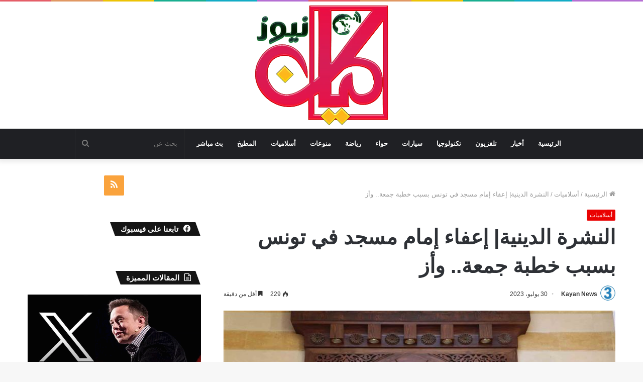

--- FILE ---
content_type: text/html; charset=UTF-8
request_url: https://kayan-news.com/%D8%A7%D9%84%D9%86%D8%B4%D8%B1%D8%A9-%D8%A7%D9%84%D8%AF%D9%8A%D9%86%D9%8A%D8%A9-%D8%A5%D8%B9%D9%81%D8%A7%D8%A1-%D8%A5%D9%85%D8%A7%D9%85-%D9%85%D8%B3%D8%AC%D8%AF-%D9%81%D9%8A-%D8%AA%D9%88%D9%86%D8%B3.html
body_size: 17820
content:
<!DOCTYPE html><html dir="rtl" lang="ar" class="" data-skin="light"><head><script data-no-optimize="1">var litespeed_docref=sessionStorage.getItem("litespeed_docref");litespeed_docref&&(Object.defineProperty(document,"referrer",{get:function(){return litespeed_docref}}),sessionStorage.removeItem("litespeed_docref"));</script> <meta charset="UTF-8" /><link rel="profile" href="http://gmpg.org/xfn/11" /><title>النشرة الدينية| إعفاء إمام مسجد في تونس بسبب خطبة جمعة.. وأز &#8211; كيان نيوز</title><meta name='robots' content='max-image-preview:large' /><link rel="amphtml" href="https://kayan-news.com/%d8%a7%d9%84%d9%86%d8%b4%d8%b1%d8%a9-%d8%a7%d9%84%d8%af%d9%8a%d9%86%d9%8a%d8%a9-%d8%a5%d8%b9%d9%81%d8%a7%d8%a1-%d8%a5%d9%85%d8%a7%d9%85-%d9%85%d8%b3%d8%ac%d8%af-%d9%81%d9%8a-%d8%aa%d9%88%d9%86%d8%b3.html/amp" /><meta name="generator" content="AMP for WP 1.1.11"/><link rel='dns-prefetch' href='//fonts.googleapis.com' /><link rel="alternate" type="application/rss+xml" title="كيان نيوز &laquo; الخلاصة" href="https://kayan-news.com/feed" /><link rel="alternate" type="application/rss+xml" title="كيان نيوز &laquo; خلاصة التعليقات" href="https://kayan-news.com/comments/feed" /><link rel="alternate" title="oEmbed (JSON)" type="application/json+oembed" href="https://kayan-news.com/wp-json/oembed/1.0/embed?url=https%3A%2F%2Fkayan-news.com%2F%25d8%25a7%25d9%2584%25d9%2586%25d8%25b4%25d8%25b1%25d8%25a9-%25d8%25a7%25d9%2584%25d8%25af%25d9%258a%25d9%2586%25d9%258a%25d8%25a9-%25d8%25a5%25d8%25b9%25d9%2581%25d8%25a7%25d8%25a1-%25d8%25a5%25d9%2585%25d8%25a7%25d9%2585-%25d9%2585%25d8%25b3%25d8%25ac%25d8%25af-%25d9%2581%25d9%258a-%25d8%25aa%25d9%2588%25d9%2586%25d8%25b3.html" /><link rel="alternate" title="oEmbed (XML)" type="text/xml+oembed" href="https://kayan-news.com/wp-json/oembed/1.0/embed?url=https%3A%2F%2Fkayan-news.com%2F%25d8%25a7%25d9%2584%25d9%2586%25d8%25b4%25d8%25b1%25d8%25a9-%25d8%25a7%25d9%2584%25d8%25af%25d9%258a%25d9%2586%25d9%258a%25d8%25a9-%25d8%25a5%25d8%25b9%25d9%2581%25d8%25a7%25d8%25a1-%25d8%25a5%25d9%2585%25d8%25a7%25d9%2585-%25d9%2585%25d8%25b3%25d8%25ac%25d8%25af-%25d9%2581%25d9%258a-%25d8%25aa%25d9%2588%25d9%2586%25d8%25b3.html&#038;format=xml" /><style id='wp-img-auto-sizes-contain-inline-css' type='text/css'>img:is([sizes=auto i],[sizes^="auto," i]){contain-intrinsic-size:3000px 1500px}
/*# sourceURL=wp-img-auto-sizes-contain-inline-css */</style><link data-optimized="2" rel="stylesheet" href="https://kayan-news.com/wp-content/litespeed/css/ad0422684da176d5b08143bacb96606d.css?ver=d44bc" /><style id='global-styles-inline-css' type='text/css'>:root{--wp--preset--aspect-ratio--square: 1;--wp--preset--aspect-ratio--4-3: 4/3;--wp--preset--aspect-ratio--3-4: 3/4;--wp--preset--aspect-ratio--3-2: 3/2;--wp--preset--aspect-ratio--2-3: 2/3;--wp--preset--aspect-ratio--16-9: 16/9;--wp--preset--aspect-ratio--9-16: 9/16;--wp--preset--color--black: #000000;--wp--preset--color--cyan-bluish-gray: #abb8c3;--wp--preset--color--white: #ffffff;--wp--preset--color--pale-pink: #f78da7;--wp--preset--color--vivid-red: #cf2e2e;--wp--preset--color--luminous-vivid-orange: #ff6900;--wp--preset--color--luminous-vivid-amber: #fcb900;--wp--preset--color--light-green-cyan: #7bdcb5;--wp--preset--color--vivid-green-cyan: #00d084;--wp--preset--color--pale-cyan-blue: #8ed1fc;--wp--preset--color--vivid-cyan-blue: #0693e3;--wp--preset--color--vivid-purple: #9b51e0;--wp--preset--gradient--vivid-cyan-blue-to-vivid-purple: linear-gradient(135deg,rgb(6,147,227) 0%,rgb(155,81,224) 100%);--wp--preset--gradient--light-green-cyan-to-vivid-green-cyan: linear-gradient(135deg,rgb(122,220,180) 0%,rgb(0,208,130) 100%);--wp--preset--gradient--luminous-vivid-amber-to-luminous-vivid-orange: linear-gradient(135deg,rgb(252,185,0) 0%,rgb(255,105,0) 100%);--wp--preset--gradient--luminous-vivid-orange-to-vivid-red: linear-gradient(135deg,rgb(255,105,0) 0%,rgb(207,46,46) 100%);--wp--preset--gradient--very-light-gray-to-cyan-bluish-gray: linear-gradient(135deg,rgb(238,238,238) 0%,rgb(169,184,195) 100%);--wp--preset--gradient--cool-to-warm-spectrum: linear-gradient(135deg,rgb(74,234,220) 0%,rgb(151,120,209) 20%,rgb(207,42,186) 40%,rgb(238,44,130) 60%,rgb(251,105,98) 80%,rgb(254,248,76) 100%);--wp--preset--gradient--blush-light-purple: linear-gradient(135deg,rgb(255,206,236) 0%,rgb(152,150,240) 100%);--wp--preset--gradient--blush-bordeaux: linear-gradient(135deg,rgb(254,205,165) 0%,rgb(254,45,45) 50%,rgb(107,0,62) 100%);--wp--preset--gradient--luminous-dusk: linear-gradient(135deg,rgb(255,203,112) 0%,rgb(199,81,192) 50%,rgb(65,88,208) 100%);--wp--preset--gradient--pale-ocean: linear-gradient(135deg,rgb(255,245,203) 0%,rgb(182,227,212) 50%,rgb(51,167,181) 100%);--wp--preset--gradient--electric-grass: linear-gradient(135deg,rgb(202,248,128) 0%,rgb(113,206,126) 100%);--wp--preset--gradient--midnight: linear-gradient(135deg,rgb(2,3,129) 0%,rgb(40,116,252) 100%);--wp--preset--font-size--small: 13px;--wp--preset--font-size--medium: 20px;--wp--preset--font-size--large: 36px;--wp--preset--font-size--x-large: 42px;--wp--preset--spacing--20: 0.44rem;--wp--preset--spacing--30: 0.67rem;--wp--preset--spacing--40: 1rem;--wp--preset--spacing--50: 1.5rem;--wp--preset--spacing--60: 2.25rem;--wp--preset--spacing--70: 3.38rem;--wp--preset--spacing--80: 5.06rem;--wp--preset--shadow--natural: 6px 6px 9px rgba(0, 0, 0, 0.2);--wp--preset--shadow--deep: 12px 12px 50px rgba(0, 0, 0, 0.4);--wp--preset--shadow--sharp: 6px 6px 0px rgba(0, 0, 0, 0.2);--wp--preset--shadow--outlined: 6px 6px 0px -3px rgb(255, 255, 255), 6px 6px rgb(0, 0, 0);--wp--preset--shadow--crisp: 6px 6px 0px rgb(0, 0, 0);}:where(.is-layout-flex){gap: 0.5em;}:where(.is-layout-grid){gap: 0.5em;}body .is-layout-flex{display: flex;}.is-layout-flex{flex-wrap: wrap;align-items: center;}.is-layout-flex > :is(*, div){margin: 0;}body .is-layout-grid{display: grid;}.is-layout-grid > :is(*, div){margin: 0;}:where(.wp-block-columns.is-layout-flex){gap: 2em;}:where(.wp-block-columns.is-layout-grid){gap: 2em;}:where(.wp-block-post-template.is-layout-flex){gap: 1.25em;}:where(.wp-block-post-template.is-layout-grid){gap: 1.25em;}.has-black-color{color: var(--wp--preset--color--black) !important;}.has-cyan-bluish-gray-color{color: var(--wp--preset--color--cyan-bluish-gray) !important;}.has-white-color{color: var(--wp--preset--color--white) !important;}.has-pale-pink-color{color: var(--wp--preset--color--pale-pink) !important;}.has-vivid-red-color{color: var(--wp--preset--color--vivid-red) !important;}.has-luminous-vivid-orange-color{color: var(--wp--preset--color--luminous-vivid-orange) !important;}.has-luminous-vivid-amber-color{color: var(--wp--preset--color--luminous-vivid-amber) !important;}.has-light-green-cyan-color{color: var(--wp--preset--color--light-green-cyan) !important;}.has-vivid-green-cyan-color{color: var(--wp--preset--color--vivid-green-cyan) !important;}.has-pale-cyan-blue-color{color: var(--wp--preset--color--pale-cyan-blue) !important;}.has-vivid-cyan-blue-color{color: var(--wp--preset--color--vivid-cyan-blue) !important;}.has-vivid-purple-color{color: var(--wp--preset--color--vivid-purple) !important;}.has-black-background-color{background-color: var(--wp--preset--color--black) !important;}.has-cyan-bluish-gray-background-color{background-color: var(--wp--preset--color--cyan-bluish-gray) !important;}.has-white-background-color{background-color: var(--wp--preset--color--white) !important;}.has-pale-pink-background-color{background-color: var(--wp--preset--color--pale-pink) !important;}.has-vivid-red-background-color{background-color: var(--wp--preset--color--vivid-red) !important;}.has-luminous-vivid-orange-background-color{background-color: var(--wp--preset--color--luminous-vivid-orange) !important;}.has-luminous-vivid-amber-background-color{background-color: var(--wp--preset--color--luminous-vivid-amber) !important;}.has-light-green-cyan-background-color{background-color: var(--wp--preset--color--light-green-cyan) !important;}.has-vivid-green-cyan-background-color{background-color: var(--wp--preset--color--vivid-green-cyan) !important;}.has-pale-cyan-blue-background-color{background-color: var(--wp--preset--color--pale-cyan-blue) !important;}.has-vivid-cyan-blue-background-color{background-color: var(--wp--preset--color--vivid-cyan-blue) !important;}.has-vivid-purple-background-color{background-color: var(--wp--preset--color--vivid-purple) !important;}.has-black-border-color{border-color: var(--wp--preset--color--black) !important;}.has-cyan-bluish-gray-border-color{border-color: var(--wp--preset--color--cyan-bluish-gray) !important;}.has-white-border-color{border-color: var(--wp--preset--color--white) !important;}.has-pale-pink-border-color{border-color: var(--wp--preset--color--pale-pink) !important;}.has-vivid-red-border-color{border-color: var(--wp--preset--color--vivid-red) !important;}.has-luminous-vivid-orange-border-color{border-color: var(--wp--preset--color--luminous-vivid-orange) !important;}.has-luminous-vivid-amber-border-color{border-color: var(--wp--preset--color--luminous-vivid-amber) !important;}.has-light-green-cyan-border-color{border-color: var(--wp--preset--color--light-green-cyan) !important;}.has-vivid-green-cyan-border-color{border-color: var(--wp--preset--color--vivid-green-cyan) !important;}.has-pale-cyan-blue-border-color{border-color: var(--wp--preset--color--pale-cyan-blue) !important;}.has-vivid-cyan-blue-border-color{border-color: var(--wp--preset--color--vivid-cyan-blue) !important;}.has-vivid-purple-border-color{border-color: var(--wp--preset--color--vivid-purple) !important;}.has-vivid-cyan-blue-to-vivid-purple-gradient-background{background: var(--wp--preset--gradient--vivid-cyan-blue-to-vivid-purple) !important;}.has-light-green-cyan-to-vivid-green-cyan-gradient-background{background: var(--wp--preset--gradient--light-green-cyan-to-vivid-green-cyan) !important;}.has-luminous-vivid-amber-to-luminous-vivid-orange-gradient-background{background: var(--wp--preset--gradient--luminous-vivid-amber-to-luminous-vivid-orange) !important;}.has-luminous-vivid-orange-to-vivid-red-gradient-background{background: var(--wp--preset--gradient--luminous-vivid-orange-to-vivid-red) !important;}.has-very-light-gray-to-cyan-bluish-gray-gradient-background{background: var(--wp--preset--gradient--very-light-gray-to-cyan-bluish-gray) !important;}.has-cool-to-warm-spectrum-gradient-background{background: var(--wp--preset--gradient--cool-to-warm-spectrum) !important;}.has-blush-light-purple-gradient-background{background: var(--wp--preset--gradient--blush-light-purple) !important;}.has-blush-bordeaux-gradient-background{background: var(--wp--preset--gradient--blush-bordeaux) !important;}.has-luminous-dusk-gradient-background{background: var(--wp--preset--gradient--luminous-dusk) !important;}.has-pale-ocean-gradient-background{background: var(--wp--preset--gradient--pale-ocean) !important;}.has-electric-grass-gradient-background{background: var(--wp--preset--gradient--electric-grass) !important;}.has-midnight-gradient-background{background: var(--wp--preset--gradient--midnight) !important;}.has-small-font-size{font-size: var(--wp--preset--font-size--small) !important;}.has-medium-font-size{font-size: var(--wp--preset--font-size--medium) !important;}.has-large-font-size{font-size: var(--wp--preset--font-size--large) !important;}.has-x-large-font-size{font-size: var(--wp--preset--font-size--x-large) !important;}
/*# sourceURL=global-styles-inline-css */</style><style id='classic-theme-styles-inline-css' type='text/css'>/*! This file is auto-generated */
.wp-block-button__link{color:#fff;background-color:#32373c;border-radius:9999px;box-shadow:none;text-decoration:none;padding:calc(.667em + 2px) calc(1.333em + 2px);font-size:1.125em}.wp-block-file__button{background:#32373c;color:#fff;text-decoration:none}
/*# sourceURL=/wp-includes/css/classic-themes.min.css */</style><style id='tie-css-print-inline-css' type='text/css'>#main-nav .main-menu > ul > li > a{font-family: Noto Sans Kufi Arabic;}blockquote p{font-family: Noto Kufi Arabic;}#the-post .entry-content,#the-post .entry-content p{font-size: 16px;}#tie-wrapper .copyright-text{font-size: 16px;font-weight: 700;}#tie-wrapper .mag-box.big-post-left-box li:not(:first-child) .post-title,#tie-wrapper .mag-box.big-post-top-box li:not(:first-child) .post-title,#tie-wrapper .mag-box.half-box li:not(:first-child) .post-title,#tie-wrapper .mag-box.big-thumb-left-box li:not(:first-child) .post-title,#tie-wrapper .mag-box.scrolling-box .slide .post-title,#tie-wrapper .mag-box.miscellaneous-box li:not(:first-child) .post-title{font-weight: 500;}.brand-title,a:hover,.tie-popup-search-submit,#logo.text-logo a,.theme-header nav .components #search-submit:hover,.theme-header .header-nav .components > li:hover > a,.theme-header .header-nav .components li a:hover,.main-menu ul.cats-vertical li a.is-active,.main-menu ul.cats-vertical li a:hover,.main-nav li.mega-menu .post-meta a:hover,.main-nav li.mega-menu .post-box-title a:hover,.search-in-main-nav.autocomplete-suggestions a:hover,#main-nav .menu ul:not(.cats-horizontal) li:hover > a,#main-nav .menu ul li.current-menu-item:not(.mega-link-column) > a,.top-nav .menu li:hover > a,.top-nav .menu > .tie-current-menu > a,.search-in-top-nav.autocomplete-suggestions .post-title a:hover,div.mag-box .mag-box-options .mag-box-filter-links a.active,.mag-box-filter-links .flexMenu-viewMore:hover > a,.stars-rating-active,body .tabs.tabs .active > a,.video-play-icon,.spinner-circle:after,#go-to-content:hover,.comment-list .comment-author .fn,.commentlist .comment-author .fn,blockquote::before,blockquote cite,blockquote.quote-simple p,.multiple-post-pages a:hover,#story-index li .is-current,.latest-tweets-widget .twitter-icon-wrap span,.wide-slider-nav-wrapper .slide,.wide-next-prev-slider-wrapper .tie-slider-nav li:hover span,.review-final-score h3,#mobile-menu-icon:hover .menu-text,.entry a,.entry .post-bottom-meta a:hover,.comment-list .comment-content a,q a,blockquote a,.widget.tie-weather-widget .icon-basecloud-bg:after,.site-footer a:hover,.site-footer .stars-rating-active,.site-footer .twitter-icon-wrap span,.site-info a:hover{color: #ea0000;}#instagram-link a:hover{color: #ea0000 !important;border-color: #ea0000 !important;}[type='submit'],.button,.generic-button a,.generic-button button,.theme-header .header-nav .comp-sub-menu a.button.guest-btn:hover,.theme-header .header-nav .comp-sub-menu a.checkout-button,nav.main-nav .menu > li.tie-current-menu > a,nav.main-nav .menu > li:hover > a,.main-menu .mega-links-head:after,.main-nav .mega-menu.mega-cat .cats-horizontal li a.is-active,#mobile-menu-icon:hover .nav-icon,#mobile-menu-icon:hover .nav-icon:before,#mobile-menu-icon:hover .nav-icon:after,.search-in-main-nav.autocomplete-suggestions a.button,.search-in-top-nav.autocomplete-suggestions a.button,.spinner > div,.post-cat,.pages-numbers li.current span,.multiple-post-pages > span,#tie-wrapper .mejs-container .mejs-controls,.mag-box-filter-links a:hover,.slider-arrow-nav a:not(.pagination-disabled):hover,.comment-list .reply a:hover,.commentlist .reply a:hover,#reading-position-indicator,#story-index-icon,.videos-block .playlist-title,.review-percentage .review-item span span,.tie-slick-dots li.slick-active button,.tie-slick-dots li button:hover,.digital-rating-static,.timeline-widget li a:hover .date:before,#wp-calendar #today,.posts-list-counter li:before,.cat-counter a + span,.tie-slider-nav li span:hover,.fullwidth-area .widget_tag_cloud .tagcloud a:hover,.magazine2:not(.block-head-4) .dark-widgetized-area ul.tabs a:hover,.magazine2:not(.block-head-4) .dark-widgetized-area ul.tabs .active a,.magazine1 .dark-widgetized-area ul.tabs a:hover,.magazine1 .dark-widgetized-area ul.tabs .active a,.block-head-4.magazine2 .dark-widgetized-area .tabs.tabs .active a,.block-head-4.magazine2 .dark-widgetized-area .tabs > .active a:before,.block-head-4.magazine2 .dark-widgetized-area .tabs > .active a:after,.demo_store,.demo #logo:after,.demo #sticky-logo:after,.widget.tie-weather-widget,span.video-close-btn:hover,#go-to-top,.latest-tweets-widget .slider-links .button:not(:hover){background-color: #ea0000;color: #FFFFFF;}.tie-weather-widget .widget-title .the-subtitle,.block-head-4.magazine2 #footer .tabs .active a:hover{color: #FFFFFF;}pre,code,.pages-numbers li.current span,.theme-header .header-nav .comp-sub-menu a.button.guest-btn:hover,.multiple-post-pages > span,.post-content-slideshow .tie-slider-nav li span:hover,#tie-body .tie-slider-nav li > span:hover,.slider-arrow-nav a:not(.pagination-disabled):hover,.main-nav .mega-menu.mega-cat .cats-horizontal li a.is-active,.main-nav .mega-menu.mega-cat .cats-horizontal li a:hover,.main-menu .menu > li > .menu-sub-content{border-color: #ea0000;}.main-menu .menu > li.tie-current-menu{border-bottom-color: #ea0000;}.top-nav .menu li.tie-current-menu > a:before,.top-nav .menu li.menu-item-has-children:hover > a:before{border-top-color: #ea0000;}.main-nav .main-menu .menu > li.tie-current-menu > a:before,.main-nav .main-menu .menu > li:hover > a:before{border-top-color: #FFFFFF;}header.main-nav-light .main-nav .menu-item-has-children li:hover > a:before,header.main-nav-light .main-nav .mega-menu li:hover > a:before{border-left-color: #ea0000;}.rtl header.main-nav-light .main-nav .menu-item-has-children li:hover > a:before,.rtl header.main-nav-light .main-nav .mega-menu li:hover > a:before{border-right-color: #ea0000;border-left-color: transparent;}.top-nav ul.menu li .menu-item-has-children:hover > a:before{border-top-color: transparent;border-left-color: #ea0000;}.rtl .top-nav ul.menu li .menu-item-has-children:hover > a:before{border-left-color: transparent;border-right-color: #ea0000;}::-moz-selection{background-color: #ea0000;color: #FFFFFF;}::selection{background-color: #ea0000;color: #FFFFFF;}circle.circle_bar{stroke: #ea0000;}#reading-position-indicator{box-shadow: 0 0 10px rgba( 234,0,0,0.7);}#logo.text-logo a:hover,.entry a:hover,.comment-list .comment-content a:hover,.block-head-4.magazine2 .site-footer .tabs li a:hover,q a:hover,blockquote a:hover{color: #b80000;}.button:hover,input[type='submit']:hover,.generic-button a:hover,.generic-button button:hover,a.post-cat:hover,.site-footer .button:hover,.site-footer [type='submit']:hover,.search-in-main-nav.autocomplete-suggestions a.button:hover,.search-in-top-nav.autocomplete-suggestions a.button:hover,.theme-header .header-nav .comp-sub-menu a.checkout-button:hover{background-color: #b80000;color: #FFFFFF;}.theme-header .header-nav .comp-sub-menu a.checkout-button:not(:hover),.entry a.button{color: #FFFFFF;}#story-index.is-compact .story-index-content{background-color: #ea0000;}#story-index.is-compact .story-index-content a,#story-index.is-compact .story-index-content .is-current{color: #FFFFFF;}#tie-body .has-block-head-4,#tie-body .mag-box-title h3,#tie-body .comment-reply-title,#tie-body .related.products > h2,#tie-body .up-sells > h2,#tie-body .cross-sells > h2,#tie-body .cart_totals > h2,#tie-body .bbp-form legend,#tie-body .mag-box-title h3 a,#tie-body .section-title-default a,#tie-body #cancel-comment-reply-link {color: #FFFFFF;}#tie-body .has-block-head-4:before,#tie-body .mag-box-title h3:before,#tie-body .comment-reply-title:before,#tie-body .related.products > h2:before,#tie-body .up-sells > h2:before,#tie-body .cross-sells > h2:before,#tie-body .cart_totals > h2:before,#tie-body .bbp-form legend:before {background-color: #ea0000;}#tie-body .block-more-button{color: #ea0000;}#tie-body .block-more-button:hover{color: #b80000;}#tie-body .tabs,#tie-body .tabs .flexMenu-popup{border-color: #ea0000;}#tie-body .tabs li a{color: #ea0000;}#tie-body .tabs li a:hover{color: #b80000;}#tie-body .tabs li.active a{color: #FFFFFF;background-color: #ea0000;}#tie-body .tabs > .active a:before,#tie-body .tabs > .active a:after{background-color: #ea0000;}.brand-title,a:hover,.tie-popup-search-submit,#logo.text-logo a,.theme-header nav .components #search-submit:hover,.theme-header .header-nav .components > li:hover > a,.theme-header .header-nav .components li a:hover,.main-menu ul.cats-vertical li a.is-active,.main-menu ul.cats-vertical li a:hover,.main-nav li.mega-menu .post-meta a:hover,.main-nav li.mega-menu .post-box-title a:hover,.search-in-main-nav.autocomplete-suggestions a:hover,#main-nav .menu ul:not(.cats-horizontal) li:hover > a,#main-nav .menu ul li.current-menu-item:not(.mega-link-column) > a,.top-nav .menu li:hover > a,.top-nav .menu > .tie-current-menu > a,.search-in-top-nav.autocomplete-suggestions .post-title a:hover,div.mag-box .mag-box-options .mag-box-filter-links a.active,.mag-box-filter-links .flexMenu-viewMore:hover > a,.stars-rating-active,body .tabs.tabs .active > a,.video-play-icon,.spinner-circle:after,#go-to-content:hover,.comment-list .comment-author .fn,.commentlist .comment-author .fn,blockquote::before,blockquote cite,blockquote.quote-simple p,.multiple-post-pages a:hover,#story-index li .is-current,.latest-tweets-widget .twitter-icon-wrap span,.wide-slider-nav-wrapper .slide,.wide-next-prev-slider-wrapper .tie-slider-nav li:hover span,.review-final-score h3,#mobile-menu-icon:hover .menu-text,.entry a,.entry .post-bottom-meta a:hover,.comment-list .comment-content a,q a,blockquote a,.widget.tie-weather-widget .icon-basecloud-bg:after,.site-footer a:hover,.site-footer .stars-rating-active,.site-footer .twitter-icon-wrap span,.site-info a:hover{color: #ea0000;}#instagram-link a:hover{color: #ea0000 !important;border-color: #ea0000 !important;}[type='submit'],.button,.generic-button a,.generic-button button,.theme-header .header-nav .comp-sub-menu a.button.guest-btn:hover,.theme-header .header-nav .comp-sub-menu a.checkout-button,nav.main-nav .menu > li.tie-current-menu > a,nav.main-nav .menu > li:hover > a,.main-menu .mega-links-head:after,.main-nav .mega-menu.mega-cat .cats-horizontal li a.is-active,#mobile-menu-icon:hover .nav-icon,#mobile-menu-icon:hover .nav-icon:before,#mobile-menu-icon:hover .nav-icon:after,.search-in-main-nav.autocomplete-suggestions a.button,.search-in-top-nav.autocomplete-suggestions a.button,.spinner > div,.post-cat,.pages-numbers li.current span,.multiple-post-pages > span,#tie-wrapper .mejs-container .mejs-controls,.mag-box-filter-links a:hover,.slider-arrow-nav a:not(.pagination-disabled):hover,.comment-list .reply a:hover,.commentlist .reply a:hover,#reading-position-indicator,#story-index-icon,.videos-block .playlist-title,.review-percentage .review-item span span,.tie-slick-dots li.slick-active button,.tie-slick-dots li button:hover,.digital-rating-static,.timeline-widget li a:hover .date:before,#wp-calendar #today,.posts-list-counter li:before,.cat-counter a + span,.tie-slider-nav li span:hover,.fullwidth-area .widget_tag_cloud .tagcloud a:hover,.magazine2:not(.block-head-4) .dark-widgetized-area ul.tabs a:hover,.magazine2:not(.block-head-4) .dark-widgetized-area ul.tabs .active a,.magazine1 .dark-widgetized-area ul.tabs a:hover,.magazine1 .dark-widgetized-area ul.tabs .active a,.block-head-4.magazine2 .dark-widgetized-area .tabs.tabs .active a,.block-head-4.magazine2 .dark-widgetized-area .tabs > .active a:before,.block-head-4.magazine2 .dark-widgetized-area .tabs > .active a:after,.demo_store,.demo #logo:after,.demo #sticky-logo:after,.widget.tie-weather-widget,span.video-close-btn:hover,#go-to-top,.latest-tweets-widget .slider-links .button:not(:hover){background-color: #ea0000;color: #FFFFFF;}.tie-weather-widget .widget-title .the-subtitle,.block-head-4.magazine2 #footer .tabs .active a:hover{color: #FFFFFF;}pre,code,.pages-numbers li.current span,.theme-header .header-nav .comp-sub-menu a.button.guest-btn:hover,.multiple-post-pages > span,.post-content-slideshow .tie-slider-nav li span:hover,#tie-body .tie-slider-nav li > span:hover,.slider-arrow-nav a:not(.pagination-disabled):hover,.main-nav .mega-menu.mega-cat .cats-horizontal li a.is-active,.main-nav .mega-menu.mega-cat .cats-horizontal li a:hover,.main-menu .menu > li > .menu-sub-content{border-color: #ea0000;}.main-menu .menu > li.tie-current-menu{border-bottom-color: #ea0000;}.top-nav .menu li.tie-current-menu > a:before,.top-nav .menu li.menu-item-has-children:hover > a:before{border-top-color: #ea0000;}.main-nav .main-menu .menu > li.tie-current-menu > a:before,.main-nav .main-menu .menu > li:hover > a:before{border-top-color: #FFFFFF;}header.main-nav-light .main-nav .menu-item-has-children li:hover > a:before,header.main-nav-light .main-nav .mega-menu li:hover > a:before{border-left-color: #ea0000;}.rtl header.main-nav-light .main-nav .menu-item-has-children li:hover > a:before,.rtl header.main-nav-light .main-nav .mega-menu li:hover > a:before{border-right-color: #ea0000;border-left-color: transparent;}.top-nav ul.menu li .menu-item-has-children:hover > a:before{border-top-color: transparent;border-left-color: #ea0000;}.rtl .top-nav ul.menu li .menu-item-has-children:hover > a:before{border-left-color: transparent;border-right-color: #ea0000;}::-moz-selection{background-color: #ea0000;color: #FFFFFF;}::selection{background-color: #ea0000;color: #FFFFFF;}circle.circle_bar{stroke: #ea0000;}#reading-position-indicator{box-shadow: 0 0 10px rgba( 234,0,0,0.7);}#logo.text-logo a:hover,.entry a:hover,.comment-list .comment-content a:hover,.block-head-4.magazine2 .site-footer .tabs li a:hover,q a:hover,blockquote a:hover{color: #b80000;}.button:hover,input[type='submit']:hover,.generic-button a:hover,.generic-button button:hover,a.post-cat:hover,.site-footer .button:hover,.site-footer [type='submit']:hover,.search-in-main-nav.autocomplete-suggestions a.button:hover,.search-in-top-nav.autocomplete-suggestions a.button:hover,.theme-header .header-nav .comp-sub-menu a.checkout-button:hover{background-color: #b80000;color: #FFFFFF;}.theme-header .header-nav .comp-sub-menu a.checkout-button:not(:hover),.entry a.button{color: #FFFFFF;}#story-index.is-compact .story-index-content{background-color: #ea0000;}#story-index.is-compact .story-index-content a,#story-index.is-compact .story-index-content .is-current{color: #FFFFFF;}#tie-body .has-block-head-4,#tie-body .mag-box-title h3,#tie-body .comment-reply-title,#tie-body .related.products > h2,#tie-body .up-sells > h2,#tie-body .cross-sells > h2,#tie-body .cart_totals > h2,#tie-body .bbp-form legend,#tie-body .mag-box-title h3 a,#tie-body .section-title-default a,#tie-body #cancel-comment-reply-link {color: #FFFFFF;}#tie-body .has-block-head-4:before,#tie-body .mag-box-title h3:before,#tie-body .comment-reply-title:before,#tie-body .related.products > h2:before,#tie-body .up-sells > h2:before,#tie-body .cross-sells > h2:before,#tie-body .cart_totals > h2:before,#tie-body .bbp-form legend:before {background-color: #ea0000;}#tie-body .block-more-button{color: #ea0000;}#tie-body .block-more-button:hover{color: #b80000;}#tie-body .tabs,#tie-body .tabs .flexMenu-popup{border-color: #ea0000;}#tie-body .tabs li a{color: #ea0000;}#tie-body .tabs li a:hover{color: #b80000;}#tie-body .tabs li.active a{color: #FFFFFF;background-color: #ea0000;}#tie-body .tabs > .active a:before,#tie-body .tabs > .active a:after{background-color: #ea0000;}
/*# sourceURL=tie-css-print-inline-css */</style> <script type="litespeed/javascript" data-src="https://kayan-news.com/wp-includes/js/jquery/jquery.min.js" id="jquery-core-js"></script> <link rel="https://api.w.org/" href="https://kayan-news.com/wp-json/" /><link rel="alternate" title="JSON" type="application/json" href="https://kayan-news.com/wp-json/wp/v2/posts/187928" /><link rel="EditURI" type="application/rsd+xml" title="RSD" href="https://kayan-news.com/xmlrpc.php?rsd" /><meta name="generator" content="WordPress 6.9" /><link rel='shortlink' href='https://kayan-news.com/?p=187928' /><meta http-equiv="X-UA-Compatible" content="IE=edge"><meta name="theme-color" content="#ea0000" /><meta name="viewport" content="width=device-width, initial-scale=1.0" /><link rel="icon" href="https://kayan-news.com/wp-content/uploads/2017/08/cropped-20945334_1835560583401992_1021937636_o-1-32x32.jpg" sizes="32x32" /><link rel="icon" href="https://kayan-news.com/wp-content/uploads/2017/08/cropped-20945334_1835560583401992_1021937636_o-1-192x192.jpg" sizes="192x192" /><link rel="apple-touch-icon" href="https://kayan-news.com/wp-content/uploads/2017/08/cropped-20945334_1835560583401992_1021937636_o-1-180x180.jpg" /><meta name="msapplication-TileImage" content="https://kayan-news.com/wp-content/uploads/2017/08/cropped-20945334_1835560583401992_1021937636_o-1-270x270.jpg" /></head><body id="tie-body" class="rtl wp-singular post-template-default single single-post postid-187928 single-format-standard wp-theme-jannah block-head-4 block-head-5 magazine2 is-thumb-overlay-disabled is-desktop is-header-layout-2 sidebar-left has-sidebar post-layout-1 narrow-title-narrow-media has-mobile-share"><div class="background-overlay"><div id="tie-container" class="site tie-container"><div id="tie-wrapper"><div class="rainbow-line"></div><header id="theme-header" class="theme-header header-layout-2 main-nav-dark main-nav-default-dark main-nav-below no-stream-item has-shadow is-stretch-header has-normal-width-logo mobile-header-centered"><div class="container header-container"><div class="tie-row logo-row"><div class="logo-wrapper"><div class="tie-col-md-4 logo-container clearfix"><div id="mobile-header-components-area_1" class="mobile-header-components"><ul class="components"><li class="mobile-component_menu custom-menu-link"><a href="#" id="mobile-menu-icon" class="menu-text-wrapper"><span class="tie-mobile-menu-icon nav-icon is-layout-1"></span><span class="menu-text">القائمة</span></a></li></ul></div><div id="logo" class="image-logo" style="margin-top: 2px; margin-bottom: 1px;">
<a title="كيان نيوز" href="https://kayan-news.com/">
<picture class="tie-logo-default tie-logo-picture">
<source class="tie-logo-source-default tie-logo-source" srcset="https://kayan-news.com/wp-content/uploads/2022/10/Untitled-2-copy.png.webp">
<img data-lazyloaded="1" src="[data-uri]" class="tie-logo-img-default tie-logo-img" data-src="https://kayan-news.com/wp-content/uploads/2022/10/Untitled-2-copy.png.webp" alt="كيان نيوز" width="489" height="250" style="max-height:250px; width: auto;" />
</picture>
</a></div><div id="mobile-header-components-area_2" class="mobile-header-components"></div></div></div></div></div><div class="main-nav-wrapper"><nav id="main-nav"  class="main-nav header-nav"  aria-label="القائمة الرئيسية"><div class="container"><div class="main-menu-wrapper"><div id="menu-components-wrap"><div id="sticky-logo" class="image-logo">
<a title="كيان نيوز" href="https://kayan-news.com/">
<picture>
<source srcset="https://kayan-news.com/wp-content/uploads/2022/10/Untitled-2-copy.png.webp">
<img data-lazyloaded="1" src="[data-uri]" width="489" height="441" data-src="https://kayan-news.com/wp-content/uploads/2022/10/Untitled-2-copy.png.webp" alt="كيان نيوز"  />
</picture>
</a></div><div class="flex-placeholder"></div><div class="main-menu main-menu-wrap tie-alignleft"><div id="main-nav-menu" class="main-menu header-menu"><ul id="menu-%d8%a7%d9%84%d8%b5%d9%81%d8%ad%d8%a9-%d8%a7%d9%84%d8%b1%d8%a6%d9%8a%d8%b3%d9%8a%d8%a9" class="menu" role="menubar"><li id="menu-item-15112" class="menu-item menu-item-type-post_type menu-item-object-page menu-item-home menu-item-15112"><a href="https://kayan-news.com/">الرئيسية</a></li><li id="menu-item-1046" class="menu-item menu-item-type-taxonomy menu-item-object-category menu-item-1046"><a href="https://kayan-news.com/category/%d8%a7%d8%ae%d8%a8%d8%a7%d8%b1-%d9%85%d8%b5%d8%b1">أخبار</a></li><li id="menu-item-1050" class="menu-item menu-item-type-taxonomy menu-item-object-category menu-item-1050"><a href="https://kayan-news.com/category/%d9%81%d9%86">تلفزيون</a></li><li id="menu-item-858" class="menu-item menu-item-type-taxonomy menu-item-object-category menu-item-858"><a href="https://kayan-news.com/category/%d8%aa%d9%83%d9%86%d9%88%d9%84%d9%88%d8%ac%d9%8a%d8%a7">تكنولوجيا</a></li><li id="menu-item-1049" class="menu-item menu-item-type-taxonomy menu-item-object-category menu-item-1049"><a href="https://kayan-news.com/category/%d8%b3%d9%8a%d8%a7%d8%b1%d8%a7%d8%aa">سيارات</a></li><li id="menu-item-1047" class="menu-item menu-item-type-taxonomy menu-item-object-category menu-item-1047"><a href="https://kayan-news.com/category/%d8%ad%d9%88%d8%a7%d8%a1">حواء</a></li><li id="menu-item-1048" class="menu-item menu-item-type-taxonomy menu-item-object-category menu-item-1048"><a href="https://kayan-news.com/category/%d8%b1%d9%8a%d8%a7%d8%b6%d8%a9">رياضة</a></li><li id="menu-item-6344" class="menu-item menu-item-type-taxonomy menu-item-object-category menu-item-6344"><a href="https://kayan-news.com/category/%d9%85%d9%86%d9%88%d8%b9%d8%a7%d8%aa">منوعات</a></li><li id="menu-item-10191" class="menu-item menu-item-type-taxonomy menu-item-object-category current-post-ancestor current-menu-parent current-post-parent menu-item-10191"><a href="https://kayan-news.com/category/%d8%a3%d8%b3%d9%84%d8%a7%d9%85%d9%8a%d8%a7%d8%aa">أسلاميات</a></li><li id="menu-item-166349" class="menu-item menu-item-type-taxonomy menu-item-object-category menu-item-166349"><a href="https://kayan-news.com/category/%d9%85%d8%b7%d8%a8%d8%ae">المطبخ</a></li><li id="menu-item-15276" class="menu-item menu-item-type-taxonomy menu-item-object-category menu-item-15276"><a href="https://kayan-news.com/category/%d8%a8%d8%ab-%d9%85%d8%a8%d8%a7%d8%b4%d8%b1">بث مباشر</a></li></ul></div></div><ul class="components"><li class="search-bar menu-item custom-menu-link" aria-label="بحث"><form method="get" id="search" action="https://kayan-news.com/">
<input id="search-input"  inputmode="search" type="text" name="s" title="بحث عن" placeholder="بحث عن" />
<button id="search-submit" type="submit">
<span class="tie-icon-search tie-search-icon" aria-hidden="true"></span>
<span class="screen-reader-text">بحث عن</span>
</button></form></li></ul></div></div></div></nav></div></header><div id="content" class="site-content container"><div id="main-content-row" class="tie-row main-content-row"><div class="main-content tie-col-md-8 tie-col-xs-12" role="main"><div class="stream-item stream-item-above-post"></div><article id="the-post" class="container-wrapper post-content"><header class="entry-header-outer"><nav id="breadcrumb"><a href="https://kayan-news.com/"><span class="tie-icon-home" aria-hidden="true"></span> الرئيسية</a><em class="delimiter">/</em><a href="https://kayan-news.com/category/%d8%a3%d8%b3%d9%84%d8%a7%d9%85%d9%8a%d8%a7%d8%aa">أسلاميات</a><em class="delimiter">/</em><span class="current">النشرة الدينية| إعفاء إمام مسجد في تونس بسبب خطبة جمعة.. وأز</span></nav><script type="application/ld+json">{"@context":"http:\/\/schema.org","@type":"BreadcrumbList","@id":"#Breadcrumb","itemListElement":[{"@type":"ListItem","position":1,"item":{"name":"\u0627\u0644\u0631\u0626\u064a\u0633\u064a\u0629","@id":"https:\/\/kayan-news.com\/"}},{"@type":"ListItem","position":2,"item":{"name":"\u0623\u0633\u0644\u0627\u0645\u064a\u0627\u062a","@id":"https:\/\/kayan-news.com\/category\/%d8%a3%d8%b3%d9%84%d8%a7%d9%85%d9%8a%d8%a7%d8%aa"}}]}</script> <div class="entry-header"><span class="post-cat-wrap"><a class="post-cat tie-cat-1300" href="https://kayan-news.com/category/%d8%a3%d8%b3%d9%84%d8%a7%d9%85%d9%8a%d8%a7%d8%aa">أسلاميات</a></span><h1 class="post-title entry-title">النشرة الدينية| إعفاء إمام مسجد في تونس بسبب خطبة جمعة.. وأز</h1><div id="single-post-meta" class="post-meta clearfix"><span class="author-meta single-author with-avatars"><span class="meta-item meta-author-wrapper">
<span class="meta-author-avatar">
<a href="https://kayan-news.com/author/kayan-news"><img data-lazyloaded="1" src="[data-uri]" alt='صورة Kayan News' data-src='https://kayan-news.com/wp-content/litespeed/avatar/bdb91a96e0225c8485b2f54d8b5ec622.jpg?ver=1769894655' data-srcset='https://kayan-news.com/wp-content/litespeed/avatar/6adcec63409b444ba09271d2ad4c78b7.jpg?ver=1769894655 2x' class='avatar avatar-140 photo' height='140' width='140' decoding='async'/></a>
</span>
<span class="meta-author"><a href="https://kayan-news.com/author/kayan-news" class="author-name tie-icon" title="Kayan News">Kayan News</a></span></span></span><span class="date meta-item tie-icon">30 يوليو، 2023</span><div class="tie-alignright"><span class="meta-views meta-item "><span class="tie-icon-fire" aria-hidden="true"></span> 229 </span><span class="meta-reading-time meta-item"><span class="tie-icon-bookmark" aria-hidden="true"></span> أقل من دقيقة</span></div></div></div></header><div  class="featured-area"><div class="featured-area-inner"><figure class="single-featured-image"><img data-lazyloaded="1" src="[data-uri]" width="768" height="432" data-src="https://kayan-news.com/wp-content/uploads/2023/07/النشرة-الدينية-إعفاء-إمام-مسجد-في-تونس-بسبب-خطبة-جمعة.jpg" class="attachment-full size-full wp-post-image" alt="النشرة الدينية" decoding="async" fetchpriority="high" data-srcset="https://kayan-news.com/wp-content/uploads/2023/07/النشرة-الدينية-إعفاء-إمام-مسجد-في-تونس-بسبب-خطبة-جمعة.jpg 768w, https://kayan-news.com/wp-content/uploads/2023/07/النشرة-الدينية-إعفاء-إمام-مسجد-في-تونس-بسبب-خطبة-جمعة-300x169.jpg 300w, https://kayan-news.com/wp-content/uploads/2023/07/النشرة-الدينية-إعفاء-إمام-مسجد-في-تونس-بسبب-خطبة-جمعة-390x220.jpg 390w" data-sizes="(max-width: 768px) 100vw, 768px" /></figure></div></div><div class="entry-content entry clearfix"><p> <br /></p><div><p>عزيزي المستخدم</p><p>
العائد من الإعلانات يمثل مصدر الربح الأساسي للموقع والعاملين به مما يساعدنا على البقاء مستقلين وحياديين حيث أننا غير تابعين لأي جهة حكومية أو حزب.</p><p>
لمساعدتنا على الإستمرار في إنتاج محتوى مهني صحفي حيادي غير موجه أو ممول نرجو إلغاء تفعيل مانع الإعلانات &#8220;AD Block&#8221;.</p><p>
شكرا لتفهمك</p></div><p><br />
<br /><a href="https://www.masrawy.com/Islameyat/makalat-other/details/2023/7/30/2447763/%D8%A7%D9%84%D9%86%D8%B4%D8%B1%D8%A9-%D8%A7%D9%84%D8%AF%D9%8A%D9%86%D9%8A%D8%A9-%D8%A5%D8%B9%D9%81%D8%A7%D8%A1-%D8%A5%D9%85%D8%A7%D9%85-%D9%85%D8%B3%D8%AC%D8%AF-%D9%81%D9%8A-%D8%AA%D9%88%D9%86%D8%B3-%D8%A8%D8%B3%D8%A8%D8%A8-%D8%AE%D8%B7%D8%A8%D8%A9-%D8%AC%D9%85%D8%B9%D8%A9-%D9%88%D8%A3%D8%B2%D9%87%D8%B1%D9%8A-%D9%8A%D9%86%D8%AA%D9%82%D8%AF-%D9%85%D9%82%D8%A7%D8%B7%D8%B9-%D9%81%D9%8A%D8%AF%D9%8A%D9%88-%D9%84%D8%B3%D9%8A%D8%AF%D8%A7%D8%AA-%D9%8A%D9%82%D8%B1%D8%A3%D9%86-%D8%A7%D9%84%D9%82%D8%B1%D8%A2%D9%86">مصدر الخبر</a></p><div class="stream-item stream-item-below-post-content"></div></div><div id="post-extra-info"><div class="theiaStickySidebar"><div id="single-post-meta" class="post-meta clearfix"><span class="author-meta single-author with-avatars"><span class="meta-item meta-author-wrapper">
<span class="meta-author-avatar">
<a href="https://kayan-news.com/author/kayan-news"><img data-lazyloaded="1" src="[data-uri]" alt='صورة Kayan News' data-src='https://kayan-news.com/wp-content/litespeed/avatar/bdb91a96e0225c8485b2f54d8b5ec622.jpg?ver=1769894655' data-srcset='https://kayan-news.com/wp-content/litespeed/avatar/6adcec63409b444ba09271d2ad4c78b7.jpg?ver=1769894655 2x' class='avatar avatar-140 photo' height='140' width='140' decoding='async'/></a>
</span>
<span class="meta-author"><a href="https://kayan-news.com/author/kayan-news" class="author-name tie-icon" title="Kayan News">Kayan News</a></span></span></span><span class="date meta-item tie-icon">30 يوليو، 2023</span><div class="tie-alignright"><span class="meta-views meta-item "><span class="tie-icon-fire" aria-hidden="true"></span> 229 </span><span class="meta-reading-time meta-item"><span class="tie-icon-bookmark" aria-hidden="true"></span> أقل من دقيقة</span></div></div></div></div><div class="clearfix"></div> <script id="tie-schema-json" type="application/ld+json">{"@context":"http:\/\/schema.org","@type":"Article","dateCreated":"2023-07-30T17:13:03+03:00","datePublished":"2023-07-30T17:13:03+03:00","dateModified":"2023-07-30T17:13:08+03:00","headline":"\u0627\u0644\u0646\u0634\u0631\u0629 \u0627\u0644\u062f\u064a\u0646\u064a\u0629| \u0625\u0639\u0641\u0627\u0621 \u0625\u0645\u0627\u0645 \u0645\u0633\u062c\u062f \u0641\u064a \u062a\u0648\u0646\u0633 \u0628\u0633\u0628\u0628 \u062e\u0637\u0628\u0629 \u062c\u0645\u0639\u0629.. \u0648\u0623\u0632","name":"\u0627\u0644\u0646\u0634\u0631\u0629 \u0627\u0644\u062f\u064a\u0646\u064a\u0629| \u0625\u0639\u0641\u0627\u0621 \u0625\u0645\u0627\u0645 \u0645\u0633\u062c\u062f \u0641\u064a \u062a\u0648\u0646\u0633 \u0628\u0633\u0628\u0628 \u062e\u0637\u0628\u0629 \u062c\u0645\u0639\u0629.. \u0648\u0623\u0632","keywords":[],"url":"https:\/\/kayan-news.com\/%d8%a7%d9%84%d9%86%d8%b4%d8%b1%d8%a9-%d8%a7%d9%84%d8%af%d9%8a%d9%86%d9%8a%d8%a9-%d8%a5%d8%b9%d9%81%d8%a7%d8%a1-%d8%a5%d9%85%d8%a7%d9%85-%d9%85%d8%b3%d8%ac%d8%af-%d9%81%d9%8a-%d8%aa%d9%88%d9%86%d8%b3.html","description":"\u0639\u0632\u064a\u0632\u064a \u0627\u0644\u0645\u0633\u062a\u062e\u062f\u0645 \u0627\u0644\u0639\u0627\u0626\u062f \u0645\u0646 \u0627\u0644\u0625\u0639\u0644\u0627\u0646\u0627\u062a \u064a\u0645\u062b\u0644 \u0645\u0635\u062f\u0631 \u0627\u0644\u0631\u0628\u062d \u0627\u0644\u0623\u0633\u0627\u0633\u064a \u0644\u0644\u0645\u0648\u0642\u0639 \u0648\u0627\u0644\u0639\u0627\u0645\u0644\u064a\u0646 \u0628\u0647 \u0645\u0645\u0627 \u064a\u0633\u0627\u0639\u062f\u0646\u0627 \u0639\u0644\u0649 \u0627\u0644\u0628\u0642\u0627\u0621 \u0645\u0633\u062a\u0642\u0644\u064a\u0646 \u0648\u062d\u064a\u0627\u062f\u064a\u064a\u0646 \u062d\u064a\u062b \u0623\u0646\u0646\u0627 \u063a\u064a\u0631 \u062a\u0627\u0628\u0639\u064a\u0646 \u0644\u0623\u064a \u062c\u0647\u0629 \u062d\u0643\u0648\u0645\u064a\u0629 \u0623\u0648 \u062d\u0632\u0628. \u0644\u0645\u0633\u0627\u0639\u062f\u062a\u0646\u0627 \u0639\u0644\u0649 \u0627\u0644\u0625\u0633\u062a\u0645\u0631\u0627\u0631 \u0641\u064a \u0625\u0646\u062a\u0627\u062c \u0645\u062d\u062a\u0648\u0649","copyrightYear":"2023","articleSection":"\u0623\u0633\u0644\u0627\u0645\u064a\u0627\u062a","articleBody":" \r\n\n\u0639\u0632\u064a\u0632\u064a \u0627\u0644\u0645\u0633\u062a\u062e\u062f\u0645\n\n\u0627\u0644\u0639\u0627\u0626\u062f \u0645\u0646 \u0627\u0644\u0625\u0639\u0644\u0627\u0646\u0627\u062a \u064a\u0645\u062b\u0644 \u0645\u0635\u062f\u0631 \u0627\u0644\u0631\u0628\u062d \u0627\u0644\u0623\u0633\u0627\u0633\u064a \u0644\u0644\u0645\u0648\u0642\u0639 \u0648\u0627\u0644\u0639\u0627\u0645\u0644\u064a\u0646 \u0628\u0647 \u0645\u0645\u0627 \u064a\u0633\u0627\u0639\u062f\u0646\u0627 \u0639\u0644\u0649 \u0627\u0644\u0628\u0642\u0627\u0621 \u0645\u0633\u062a\u0642\u0644\u064a\u0646 \u0648\u062d\u064a\u0627\u062f\u064a\u064a\u0646 \u062d\u064a\u062b \u0623\u0646\u0646\u0627 \u063a\u064a\u0631 \u062a\u0627\u0628\u0639\u064a\u0646 \u0644\u0623\u064a \u062c\u0647\u0629 \u062d\u0643\u0648\u0645\u064a\u0629 \u0623\u0648 \u062d\u0632\u0628.\n\n\n\u0644\u0645\u0633\u0627\u0639\u062f\u062a\u0646\u0627 \u0639\u0644\u0649 \u0627\u0644\u0625\u0633\u062a\u0645\u0631\u0627\u0631 \u0641\u064a \u0625\u0646\u062a\u0627\u062c \u0645\u062d\u062a\u0648\u0649 \u0645\u0647\u0646\u064a \u0635\u062d\u0641\u064a \u062d\u064a\u0627\u062f\u064a \u063a\u064a\u0631 \u0645\u0648\u062c\u0647 \u0623\u0648 \u0645\u0645\u0648\u0644 \u0646\u0631\u062c\u0648 \u0625\u0644\u063a\u0627\u0621 \u062a\u0641\u0639\u064a\u0644 \u0645\u0627\u0646\u0639 \u0627\u0644\u0625\u0639\u0644\u0627\u0646\u0627\u062a \"AD Block\".\n\n\n\u0634\u0643\u0631\u0627 \u0644\u062a\u0641\u0647\u0645\u0643\n\n\r\n\r\n\u0645\u0635\u062f\u0631 \u0627\u0644\u062e\u0628\u0631","publisher":{"@id":"#Publisher","@type":"Organization","name":"\u0643\u064a\u0627\u0646 \u0646\u064a\u0648\u0632","logo":{"@type":"ImageObject","url":"https:\/\/kayan-news.com\/wp-content\/uploads\/2022\/10\/Untitled-2-copy.png"}},"sourceOrganization":{"@id":"#Publisher"},"copyrightHolder":{"@id":"#Publisher"},"mainEntityOfPage":{"@type":"WebPage","@id":"https:\/\/kayan-news.com\/%d8%a7%d9%84%d9%86%d8%b4%d8%b1%d8%a9-%d8%a7%d9%84%d8%af%d9%8a%d9%86%d9%8a%d8%a9-%d8%a5%d8%b9%d9%81%d8%a7%d8%a1-%d8%a5%d9%85%d8%a7%d9%85-%d9%85%d8%b3%d8%ac%d8%af-%d9%81%d9%8a-%d8%aa%d9%88%d9%86%d8%b3.html","breadcrumb":{"@id":"#Breadcrumb"}},"author":{"@type":"Person","name":"Kayan News","url":"https:\/\/kayan-news.com\/author\/kayan-news"},"image":{"@type":"ImageObject","url":"https:\/\/kayan-news.com\/wp-content\/uploads\/2023\/07\/\u0627\u0644\u0646\u0634\u0631\u0629-\u0627\u0644\u062f\u064a\u0646\u064a\u0629-\u0625\u0639\u0641\u0627\u0621-\u0625\u0645\u0627\u0645-\u0645\u0633\u062c\u062f-\u0641\u064a-\u062a\u0648\u0646\u0633-\u0628\u0633\u0628\u0628-\u062e\u0637\u0628\u0629-\u062c\u0645\u0639\u0629.jpg","width":1200,"height":432}}</script> <div id="share-buttons-bottom" class="share-buttons share-buttons-bottom"><div class="share-links  share-centered icons-text">
<a href="https://www.facebook.com/sharer.php?u=https://kayan-news.com/?p=187928" rel="external noopener nofollow" title="فيسبوك" target="_blank" class="facebook-share-btn  large-share-button" data-raw="https://www.facebook.com/sharer.php?u={post_link}">
<span class="share-btn-icon tie-icon-facebook"></span> <span class="social-text">فيسبوك</span>
</a>
<a href="https://twitter.com/intent/tweet?text=%D8%A7%D9%84%D9%86%D8%B4%D8%B1%D8%A9%20%D8%A7%D9%84%D8%AF%D9%8A%D9%86%D9%8A%D8%A9%7C%20%D8%A5%D8%B9%D9%81%D8%A7%D8%A1%20%D8%A5%D9%85%D8%A7%D9%85%20%D9%85%D8%B3%D8%AC%D8%AF%20%D9%81%D9%8A%20%D8%AA%D9%88%D9%86%D8%B3%20%D8%A8%D8%B3%D8%A8%D8%A8%20%D8%AE%D8%B7%D8%A8%D8%A9%20%D8%AC%D9%85%D8%B9%D8%A9..%20%D9%88%D8%A3%D8%B2&#038;url=https://kayan-news.com/?p=187928" rel="external noopener nofollow" title="تويتر" target="_blank" class="twitter-share-btn  large-share-button" data-raw="https://twitter.com/intent/tweet?text={post_title}&amp;url={post_link}">
<span class="share-btn-icon tie-icon-twitter"></span> <span class="social-text">تويتر</span>
</a>
<a href="mailto:?subject=%D8%A7%D9%84%D9%86%D8%B4%D8%B1%D8%A9%20%D8%A7%D9%84%D8%AF%D9%8A%D9%86%D9%8A%D8%A9%7C%20%D8%A5%D8%B9%D9%81%D8%A7%D8%A1%20%D8%A5%D9%85%D8%A7%D9%85%20%D9%85%D8%B3%D8%AC%D8%AF%20%D9%81%D9%8A%20%D8%AA%D9%88%D9%86%D8%B3%20%D8%A8%D8%B3%D8%A8%D8%A8%20%D8%AE%D8%B7%D8%A8%D8%A9%20%D8%AC%D9%85%D8%B9%D8%A9..%20%D9%88%D8%A3%D8%B2&#038;body=https://kayan-news.com/?p=187928" rel="external noopener nofollow" title="مشاركة عبر البريد" target="_blank" class="email-share-btn  large-share-button" data-raw="mailto:?subject={post_title}&amp;body={post_link}">
<span class="share-btn-icon tie-icon-envelope"></span> <span class="social-text">مشاركة عبر البريد</span>
</a>
<a href="#" rel="external noopener nofollow" title="طباعة" target="_blank" class="print-share-btn  large-share-button" data-raw="#">
<span class="share-btn-icon tie-icon-print"></span> <span class="social-text">طباعة</span>
</a></div></div></article><div class="post-components"><div id="related-posts" class="container-wrapper has-extra-post"><div class="mag-box-title the-global-title"><h3>مقالات ذات صلة</h3></div><div class="related-posts-list"><div class="related-item">
<a aria-label="إيلون ماسك يدمج أعماله بمجال الفضاء والذكاء الاصطناعي في شركة واحدة" href="https://kayan-news.com/%d8%a5%d9%8a%d9%84%d9%88%d9%86-%d9%85%d8%a7%d8%b3%d9%83-%d9%8a%d8%af%d9%85%d8%ac-%d8%a3%d8%b9%d9%85%d8%a7%d9%84%d9%87-%d8%a8%d9%85%d8%ac%d8%a7%d9%84-%d8%a7%d9%84%d9%81%d8%b6%d8%a7%d8%a1-%d9%88%d8%a7.html" class="post-thumb"><img data-lazyloaded="1" src="[data-uri]" width="390" height="220" data-src="https://kayan-news.com/wp-content/uploads/2026/02/إيلون-ماسك-يدمج-أعماله-بمجال-الفضاء-والذكاء-الاصطناعي-في-شركة.webp-390x220.webp" class="attachment-jannah-image-large size-jannah-image-large wp-post-image" alt="إيلون ماسك يدمج أعماله بمجال الفضاء والذكاء الاصطناعي في شركة واحدة" decoding="async" loading="lazy" data-srcset="https://kayan-news.com/wp-content/uploads/2026/02/إيلون-ماسك-يدمج-أعماله-بمجال-الفضاء-والذكاء-الاصطناعي-في-شركة.webp-390x220.webp 390w, https://kayan-news.com/wp-content/uploads/2026/02/إيلون-ماسك-يدمج-أعماله-بمجال-الفضاء-والذكاء-الاصطناعي-في-شركة.webp-300x169.webp 300w, https://kayan-news.com/wp-content/uploads/2026/02/إيلون-ماسك-يدمج-أعماله-بمجال-الفضاء-والذكاء-الاصطناعي-في-شركة.webp.webp 768w" data-sizes="auto, (max-width: 390px) 100vw, 390px" /></a><h3 class="post-title"><a href="https://kayan-news.com/%d8%a5%d9%8a%d9%84%d9%88%d9%86-%d9%85%d8%a7%d8%b3%d9%83-%d9%8a%d8%af%d9%85%d8%ac-%d8%a3%d8%b9%d9%85%d8%a7%d9%84%d9%87-%d8%a8%d9%85%d8%ac%d8%a7%d9%84-%d8%a7%d9%84%d9%81%d8%b6%d8%a7%d8%a1-%d9%88%d8%a7.html">إيلون ماسك يدمج أعماله بمجال الفضاء والذكاء الاصطناعي في شركة واحدة</a></h3><div class="post-meta clearfix"><span class="date meta-item tie-icon">منذ 11 ساعة</span></div></div><div class="related-item">
<a aria-label="ترامب: لدينا أفضل المعدات العسكرية.. وعلى أوروبا أن تكون حذرة" href="https://kayan-news.com/%d8%aa%d8%b1%d8%a7%d9%85%d8%a8-%d9%84%d8%af%d9%8a%d9%86%d8%a7-%d8%a3%d9%81%d8%b6%d9%84-%d8%a7%d9%84%d9%85%d8%b9%d8%af%d8%a7%d8%aa-%d8%a7%d9%84%d8%b9%d8%b3%d9%83%d8%b1%d9%8a%d8%a9-%d9%88%d8%b9%d9%84.html" class="post-thumb"><img data-lazyloaded="1" src="[data-uri]" width="390" height="220" data-src="https://kayan-news.com/wp-content/uploads/2026/02/ترامب-لدينا-أفضل-المعدات-العسكرية-وعلى-أوروبا-أن-تكون-حذرة.webp-390x220.webp" class="attachment-jannah-image-large size-jannah-image-large wp-post-image" alt="ترامب: لدينا أفضل المعدات العسكرية.. وعلى أوروبا أن تكون حذرة" decoding="async" loading="lazy" data-srcset="https://kayan-news.com/wp-content/uploads/2026/02/ترامب-لدينا-أفضل-المعدات-العسكرية-وعلى-أوروبا-أن-تكون-حذرة.webp-390x220.webp 390w, https://kayan-news.com/wp-content/uploads/2026/02/ترامب-لدينا-أفضل-المعدات-العسكرية-وعلى-أوروبا-أن-تكون-حذرة.webp-300x169.webp 300w, https://kayan-news.com/wp-content/uploads/2026/02/ترامب-لدينا-أفضل-المعدات-العسكرية-وعلى-أوروبا-أن-تكون-حذرة.webp.webp 768w" data-sizes="auto, (max-width: 390px) 100vw, 390px" /></a><h3 class="post-title"><a href="https://kayan-news.com/%d8%aa%d8%b1%d8%a7%d9%85%d8%a8-%d9%84%d8%af%d9%8a%d9%86%d8%a7-%d8%a3%d9%81%d8%b6%d9%84-%d8%a7%d9%84%d9%85%d8%b9%d8%af%d8%a7%d8%aa-%d8%a7%d9%84%d8%b9%d8%b3%d9%83%d8%b1%d9%8a%d8%a9-%d9%88%d8%b9%d9%84.html">ترامب: لدينا أفضل المعدات العسكرية.. وعلى أوروبا أن تكون حذرة</a></h3><div class="post-meta clearfix"><span class="date meta-item tie-icon">منذ 13 ساعة</span></div></div><div class="related-item">
<a aria-label="كيف تؤثر جودة النوم على صحة الدماغ والأعصاب؟" href="https://kayan-news.com/%d9%83%d9%8a%d9%81-%d8%aa%d8%a4%d8%ab%d8%b1-%d8%ac%d9%88%d8%af%d8%a9-%d8%a7%d9%84%d9%86%d9%88%d9%85-%d8%b9%d9%84%d9%89-%d8%b5%d8%ad%d8%a9-%d8%a7%d9%84%d8%af%d9%85%d8%a7%d8%ba-%d9%88%d8%a7%d9%84%d8%a3.html" class="post-thumb"><img data-lazyloaded="1" src="[data-uri]" width="390" height="220" data-src="https://kayan-news.com/wp-content/uploads/2026/02/كيف-تؤثر-جودة-النوم-على-صحة-الدماغ-والأعصاب؟.webp-390x220.webp" class="attachment-jannah-image-large size-jannah-image-large wp-post-image" alt="كيف تؤثر جودة النوم على صحة الدماغ والأعصاب؟" decoding="async" loading="lazy" data-srcset="https://kayan-news.com/wp-content/uploads/2026/02/كيف-تؤثر-جودة-النوم-على-صحة-الدماغ-والأعصاب؟.webp-390x220.webp 390w, https://kayan-news.com/wp-content/uploads/2026/02/كيف-تؤثر-جودة-النوم-على-صحة-الدماغ-والأعصاب؟.webp-300x169.webp 300w, https://kayan-news.com/wp-content/uploads/2026/02/كيف-تؤثر-جودة-النوم-على-صحة-الدماغ-والأعصاب؟.webp.webp 768w" data-sizes="auto, (max-width: 390px) 100vw, 390px" /></a><h3 class="post-title"><a href="https://kayan-news.com/%d9%83%d9%8a%d9%81-%d8%aa%d8%a4%d8%ab%d8%b1-%d8%ac%d9%88%d8%af%d8%a9-%d8%a7%d9%84%d9%86%d9%88%d9%85-%d8%b9%d9%84%d9%89-%d8%b5%d8%ad%d8%a9-%d8%a7%d9%84%d8%af%d9%85%d8%a7%d8%ba-%d9%88%d8%a7%d9%84%d8%a3.html">كيف تؤثر جودة النوم على صحة الدماغ والأعصاب؟</a></h3><div class="post-meta clearfix"><span class="date meta-item tie-icon">منذ 13 ساعة</span></div></div><div class="related-item">
<a aria-label="لماذا رفعت شركات السجائر الأسعار؟.. شعبة الدخان توضح الأسباب" href="https://kayan-news.com/%d9%84%d9%85%d8%a7%d8%b0%d8%a7-%d8%b1%d9%81%d8%b9%d8%aa-%d8%b4%d8%b1%d9%83%d8%a7%d8%aa-%d8%a7%d9%84%d8%b3%d8%ac%d8%a7%d8%a6%d8%b1-%d8%a7%d9%84%d8%a3%d8%b3%d8%b9%d8%a7%d8%b1%d8%9f-%d8%b4%d8%b9%d8%a8.html" class="post-thumb"><img data-lazyloaded="1" src="[data-uri]" width="390" height="220" data-src="https://kayan-news.com/wp-content/uploads/2026/02/لماذا-رفعت-شركات-السجائر-الأسعار؟-شعبة-الدخان-توضح-الأسباب.webp-390x220.webp" class="attachment-jannah-image-large size-jannah-image-large wp-post-image" alt="لماذا رفعت شركات السجائر الأسعار؟.. شعبة الدخان توضح الأسباب" decoding="async" loading="lazy" data-srcset="https://kayan-news.com/wp-content/uploads/2026/02/لماذا-رفعت-شركات-السجائر-الأسعار؟-شعبة-الدخان-توضح-الأسباب.webp-390x220.webp 390w, https://kayan-news.com/wp-content/uploads/2026/02/لماذا-رفعت-شركات-السجائر-الأسعار؟-شعبة-الدخان-توضح-الأسباب.webp-300x169.webp 300w, https://kayan-news.com/wp-content/uploads/2026/02/لماذا-رفعت-شركات-السجائر-الأسعار؟-شعبة-الدخان-توضح-الأسباب.webp.webp 768w" data-sizes="auto, (max-width: 390px) 100vw, 390px" /></a><h3 class="post-title"><a href="https://kayan-news.com/%d9%84%d9%85%d8%a7%d8%b0%d8%a7-%d8%b1%d9%81%d8%b9%d8%aa-%d8%b4%d8%b1%d9%83%d8%a7%d8%aa-%d8%a7%d9%84%d8%b3%d8%ac%d8%a7%d8%a6%d8%b1-%d8%a7%d9%84%d8%a3%d8%b3%d8%b9%d8%a7%d8%b1%d8%9f-%d8%b4%d8%b9%d8%a8.html">لماذا رفعت شركات السجائر الأسعار؟.. شعبة الدخان توضح الأسباب</a></h3><div class="post-meta clearfix"><span class="date meta-item tie-icon">منذ 13 ساعة</span></div></div></div></div></div></div><aside class="sidebar tie-col-md-4 tie-col-xs-12 normal-side is-sticky" aria-label="القائمة الجانبية الرئيسية"><div class="theiaStickySidebar"><div class="widget social-icons-widget widget-content-only"><ul class="solid-social-icons is-centered"><li class="social-icons-item"><a class="social-link rss-social-icon" rel="external noopener nofollow" target="_blank" href="https://kayan-news.com/feed"><span class="tie-social-icon tie-icon-feed"></span><span class="screen-reader-text">ملخص الموقع RSS</span></a></li></ul><div class="clearfix"></div></div><div id="facebook-widget-6" class="container-wrapper widget facebook-widget"><div class="widget-title the-global-title has-block-head-4"><div class="the-subtitle">تابعنا على فيسبوك<span class="widget-title-icon tie-icon"></span></div></div><div class="clearfix"></div></div><div id="tie-slider-widget-6" class="container-wrapper widget tie-slider-widget"><div class="widget-title the-global-title has-block-head-4"><div class="the-subtitle">المقالات المميزة<span class="widget-title-icon tie-icon"></span></div></div><div class="main-slider boxed-slider boxed-five-slides-slider slider-in-widget"><div class="loader-overlay"><div class="spinner"><div class="bounce1"></div><div class="bounce2"></div><div class="bounce3"></div></div></div><div class="main-slider-inner"><ul class="tie-slider-nav"></ul><div class="container"><div class="tie-slick-slider"><div style="background-image: url(https://kayan-news.com/wp-content/uploads/2026/02/إيلون-ماسك-يدمج-أعماله-بمجال-الفضاء-والذكاء-الاصطناعي-في-شركة.webp.webp)" class="slide">
<a href="https://kayan-news.com/%d8%a5%d9%8a%d9%84%d9%88%d9%86-%d9%85%d8%a7%d8%b3%d9%83-%d9%8a%d8%af%d9%85%d8%ac-%d8%a3%d8%b9%d9%85%d8%a7%d9%84%d9%87-%d8%a8%d9%85%d8%ac%d8%a7%d9%84-%d8%a7%d9%84%d9%81%d8%b6%d8%a7%d8%a1-%d9%88%d8%a7.html" title="إيلون ماسك يدمج أعماله بمجال الفضاء والذكاء الاصطناعي في شركة واحدة" class="all-over-thumb-link"><span class="screen-reader-text">إيلون ماسك يدمج أعماله بمجال الفضاء والذكاء الاصطناعي في شركة واحدة</span></a><div class="thumb-overlay"><div class="thumb-content"><div class="thumb-meta"><div class="post-meta clearfix"><span class="date meta-item tie-icon">منذ 11 ساعة</span></div></div><h3 class="thumb-title"><a href="https://kayan-news.com/%d8%a5%d9%8a%d9%84%d9%88%d9%86-%d9%85%d8%a7%d8%b3%d9%83-%d9%8a%d8%af%d9%85%d8%ac-%d8%a3%d8%b9%d9%85%d8%a7%d9%84%d9%87-%d8%a8%d9%85%d8%ac%d8%a7%d9%84-%d8%a7%d9%84%d9%81%d8%b6%d8%a7%d8%a1-%d9%88%d8%a7.html" title="إيلون ماسك يدمج أعماله بمجال الفضاء والذكاء الاصطناعي في شركة واحدة">إيلون ماسك يدمج أعماله بمجال الفضاء والذكاء الاصطناعي في شركة واحدة</a></h3></div></div></div><div style="background-image: url(https://kayan-news.com/wp-content/uploads/2026/02/لماذا-رفعت-شركات-السجائر-الأسعار؟-شعبة-الدخان-توضح-الأسباب.webp.webp)" class="slide">
<a href="https://kayan-news.com/%d9%84%d9%85%d8%a7%d8%b0%d8%a7-%d8%b1%d9%81%d8%b9%d8%aa-%d8%b4%d8%b1%d9%83%d8%a7%d8%aa-%d8%a7%d9%84%d8%b3%d8%ac%d8%a7%d8%a6%d8%b1-%d8%a7%d9%84%d8%a3%d8%b3%d8%b9%d8%a7%d8%b1%d8%9f-%d8%b4%d8%b9%d8%a8.html" title="لماذا رفعت شركات السجائر الأسعار؟.. شعبة الدخان توضح الأسباب" class="all-over-thumb-link"><span class="screen-reader-text">لماذا رفعت شركات السجائر الأسعار؟.. شعبة الدخان توضح الأسباب</span></a><div class="thumb-overlay"><div class="thumb-content"><div class="thumb-meta"><div class="post-meta clearfix"><span class="date meta-item tie-icon">منذ 13 ساعة</span></div></div><h3 class="thumb-title"><a href="https://kayan-news.com/%d9%84%d9%85%d8%a7%d8%b0%d8%a7-%d8%b1%d9%81%d8%b9%d8%aa-%d8%b4%d8%b1%d9%83%d8%a7%d8%aa-%d8%a7%d9%84%d8%b3%d8%ac%d8%a7%d8%a6%d8%b1-%d8%a7%d9%84%d8%a3%d8%b3%d8%b9%d8%a7%d8%b1%d8%9f-%d8%b4%d8%b9%d8%a8.html" title="لماذا رفعت شركات السجائر الأسعار؟.. شعبة الدخان توضح الأسباب">لماذا رفعت شركات السجائر الأسعار؟.. شعبة الدخان توضح الأسباب</a></h3></div></div></div><div style="background-image: url(https://kayan-news.com/wp-content/uploads/2026/02/أول-تعليق-من-كريم-بنزيما-بعد-انتقاله-للهلال-السعودي.webp.webp)" class="slide">
<a href="https://kayan-news.com/%d8%a3%d9%88%d9%84-%d8%aa%d8%b9%d9%84%d9%8a%d9%82-%d9%85%d9%86-%d9%83%d8%b1%d9%8a%d9%85-%d8%a8%d9%86%d8%b2%d9%8a%d9%85%d8%a7-%d8%a8%d8%b9%d8%af-%d8%a7%d9%86%d8%aa%d9%82%d8%a7%d9%84%d9%87-%d9%84%d9%84.html" title="أول تعليق من كريم بنزيما بعد انتقاله للهلال السعودي" class="all-over-thumb-link"><span class="screen-reader-text">أول تعليق من كريم بنزيما بعد انتقاله للهلال السعودي</span></a><div class="thumb-overlay"><div class="thumb-content"><div class="thumb-meta"><div class="post-meta clearfix"><span class="date meta-item tie-icon">منذ 14 ساعة</span></div></div><h3 class="thumb-title"><a href="https://kayan-news.com/%d8%a3%d9%88%d9%84-%d8%aa%d8%b9%d9%84%d9%8a%d9%82-%d9%85%d9%86-%d9%83%d8%b1%d9%8a%d9%85-%d8%a8%d9%86%d8%b2%d9%8a%d9%85%d8%a7-%d8%a8%d8%b9%d8%af-%d8%a7%d9%86%d8%aa%d9%82%d8%a7%d9%84%d9%87-%d9%84%d9%84.html" title="أول تعليق من كريم بنزيما بعد انتقاله للهلال السعودي">أول تعليق من كريم بنزيما بعد انتقاله للهلال السعودي</a></h3></div></div></div><div style="background-image: url(https://kayan-news.com/wp-content/uploads/2026/02/ما-حكم-الدعاء-بعد-التشهد-الأخير-في-الصلاة؟-الإفتاء-توضح.webp.webp)" class="slide">
<a href="https://kayan-news.com/%d9%85%d8%a7-%d8%ad%d9%83%d9%85-%d8%a7%d9%84%d8%af%d8%b9%d8%a7%d8%a1-%d8%a8%d8%b9%d8%af-%d8%a7%d9%84%d8%aa%d8%b4%d9%87%d8%af-%d8%a7%d9%84%d8%a3%d8%ae%d9%8a%d8%b1-%d9%81%d9%8a-%d8%a7%d9%84%d8%b5%d9%84.html" title="ما حكم الدعاء بعد التشهد الأخير في الصلاة؟.. الإفتاء توضح" class="all-over-thumb-link"><span class="screen-reader-text">ما حكم الدعاء بعد التشهد الأخير في الصلاة؟.. الإفتاء توضح</span></a><div class="thumb-overlay"><div class="thumb-content"><div class="thumb-meta"><div class="post-meta clearfix"><span class="date meta-item tie-icon">منذ 14 ساعة</span></div></div><h3 class="thumb-title"><a href="https://kayan-news.com/%d9%85%d8%a7-%d8%ad%d9%83%d9%85-%d8%a7%d9%84%d8%af%d8%b9%d8%a7%d8%a1-%d8%a8%d8%b9%d8%af-%d8%a7%d9%84%d8%aa%d8%b4%d9%87%d8%af-%d8%a7%d9%84%d8%a3%d8%ae%d9%8a%d8%b1-%d9%81%d9%8a-%d8%a7%d9%84%d8%b5%d9%84.html" title="ما حكم الدعاء بعد التشهد الأخير في الصلاة؟.. الإفتاء توضح">ما حكم الدعاء بعد التشهد الأخير في الصلاة؟.. الإفتاء توضح</a></h3></div></div></div><div style="background-image: url(https://kayan-news.com/wp-content/uploads/2026/02/بعد-حظرها-في-عدة-دول-ماذا-قالت-شركة-Roblox-عن.webp.webp)" class="slide">
<a href="https://kayan-news.com/%d8%a8%d8%b9%d8%af-%d8%ad%d8%b8%d8%b1%d9%87%d8%a7-%d9%81%d9%8a-%d8%b9%d8%af%d8%a9-%d8%af%d9%88%d9%84-%d9%85%d8%a7%d8%b0%d8%a7-%d9%82%d8%a7%d9%84%d8%aa-%d8%b4%d8%b1%d9%83%d8%a9-roblox-%d8%b9%d9%86.html" title="بعد حظرها في عدة دول.. ماذا قالت شركة &#8220;Roblox&#8221; عن سلامة الأطفال؟" class="all-over-thumb-link"><span class="screen-reader-text">بعد حظرها في عدة دول.. ماذا قالت شركة &#8220;Roblox&#8221; عن سلامة الأطفال؟</span></a><div class="thumb-overlay"><div class="thumb-content"><div class="thumb-meta"><div class="post-meta clearfix"><span class="date meta-item tie-icon">منذ يوم واحد</span></div></div><h3 class="thumb-title"><a href="https://kayan-news.com/%d8%a8%d8%b9%d8%af-%d8%ad%d8%b8%d8%b1%d9%87%d8%a7-%d9%81%d9%8a-%d8%b9%d8%af%d8%a9-%d8%af%d9%88%d9%84-%d9%85%d8%a7%d8%b0%d8%a7-%d9%82%d8%a7%d9%84%d8%aa-%d8%b4%d8%b1%d9%83%d8%a9-roblox-%d8%b9%d9%86.html" title="بعد حظرها في عدة دول.. ماذا قالت شركة &#8220;Roblox&#8221; عن سلامة الأطفال؟">بعد حظرها في عدة دول.. ماذا قالت شركة &#8220;Roblox&#8221; عن سلامة الأطفال؟</a></h3></div></div></div></div></div></div></div><div class="clearfix"></div></div></div></aside></div></div><footer id="footer" class="site-footer dark-skin dark-widgetized-area"><div id="site-info" class="site-info"><div class="container"><div class="tie-row"><div class="tie-col-md-12"><div class="copyright-text copyright-text-first">جميع الحقوق محفوظة لموقع كيان نيوز
2017/2020</div><div class="footer-menu"><ul id="menu-%d9%85%d9%88%d8%a7%d9%82%d8%b9-%d8%b5%d8%af%d9%8a%d9%82%d8%a9" class="menu"><li id="menu-item-163923" class="menu-item menu-item-type-custom menu-item-object-custom menu-item-163923"><a href="https://qemamelertyad.com/container-rental.html">تاجير حاويات</a></li><li id="menu-item-163924" class="menu-item menu-item-type-custom menu-item-object-custom menu-item-163924"><a href="https://qemamelertyad.com/container-company.html">شركة حاويات الرياض</a></li><li id="menu-item-163925" class="menu-item menu-item-type-custom menu-item-object-custom menu-item-163925"><a href="https://qemamelertyad.com/">اسعار الحاويات</a></li><li id="menu-item-163926" class="menu-item menu-item-type-custom menu-item-object-custom menu-item-163926"><a href="https://qemamelertyad.com/rent-containers.html">حاويات للايجار</a></li><li id="menu-item-163960" class="menu-item menu-item-type-custom menu-item-object-custom menu-item-163960"><a href="https://taqirental.com/">تأجير حاويات الرياض</a></li><li id="menu-item-163961" class="menu-item menu-item-type-custom menu-item-object-custom menu-item-163961"><a href="https://taqirental.com/%d8%ad%d8%a7%d9%88%d9%8a%d8%a7%d8%aa-%d9%85%d8%ae%d9%84%d9%81%d8%a7%d8%aa-%d8%a7%d9%84%d8%a8%d9%86%d8%a7%d8%a1/">حاويات نقل المخلفات</a></li><li id="menu-item-163962" class="menu-item menu-item-type-custom menu-item-object-custom menu-item-163962"><a href="https://taqirental.com/%d8%ad%d8%a7%d9%88%d9%8a%d8%a7%d8%aa-%d9%84%d9%84%d8%a7%d9%8a%d8%ac%d8%a7%d8%b1/">حاويات للايجار</a></li><li id="menu-item-163963" class="menu-item menu-item-type-custom menu-item-object-custom menu-item-163963"><a href="https://taqirental.com/%d8%b4%d8%b1%d9%83%d8%a9-%d8%ad%d8%a7%d9%88%d9%8a%d8%a7%d8%aa/">شركة حاويات</a></li><li id="menu-item-163964" class="menu-item menu-item-type-custom menu-item-object-custom menu-item-163964"><a href="https://taqirental.com/%d8%a7%d8%b3%d8%b9%d8%a7%d8%b1-%d8%a7%d9%84%d8%ad%d8%a7%d9%88%d9%8a%d8%a7%d8%aa/">اسعار الحاويات</a></li><li id="menu-item-163927" class="menu-item menu-item-type-custom menu-item-object-custom menu-item-163927"><a href="https://khrsana.com">شركات تخريم الخرسانة بالكور</a></li><li id="menu-item-163928" class="menu-item menu-item-type-custom menu-item-object-custom menu-item-163928"><a href="https://khrsana.com/%d8%a7%d8%b3%d8%b9%d8%a7%d8%b1-%d9%81%d8%aa%d8%ad%d8%a7%d8%aa-%d8%a7%d9%84%d9%83%d9%88%d8%b1.html">اسعار فتحات الكور</a></li><li id="menu-item-163929" class="menu-item menu-item-type-custom menu-item-object-custom menu-item-163929"><a href="https://khrsana.com/%d8%b9%d9%85%d9%84-%d9%81%d8%aa%d8%ad%d8%a7%d8%aa-%d9%83%d9%88%d8%b1.html">عمل فتحات كور</a></li><li id="menu-item-163930" class="menu-item menu-item-type-custom menu-item-object-custom menu-item-163930"><a href="https://khrsana.com/%d8%b9%d9%85%d9%84-%d9%81%d8%aa%d8%ad%d8%a7%d8%aa-%d8%a7%d9%84%d8%ba%d8%a7%d8%b2.html">عمل فتحات الغاز</a></li><li id="menu-item-163931" class="menu-item menu-item-type-custom menu-item-object-custom menu-item-163931"><a href="https://khrsana.com/%d8%b9%d9%85%d9%84-%d9%81%d8%aa%d8%ad%d8%a7%d8%aa-%d9%81%d9%8a-%d8%a7%d9%84%d8%ae%d8%b1%d8%b3%d8%a7%d9%86%d8%a9.html">عمل فتحات في الخرسانة</a></li><li id="menu-item-163932" class="menu-item menu-item-type-custom menu-item-object-custom menu-item-163932"><a href="https://khrsana.com/%d8%aa%d9%82%d8%b7%d9%8a%d8%b9-%d8%a7%d9%84%d8%ae%d8%b1%d8%b3%d8%a7%d9%86%d9%87.html">تقطيع الخرسانه</a></li><li id="menu-item-190822" class="menu-item menu-item-type-custom menu-item-object-custom menu-item-190822"><a href="https://qualityforelevators.com">شركة مصاعد</a></li><li id="menu-item-190823" class="menu-item menu-item-type-custom menu-item-object-custom menu-item-190823"><a href="https://qualityforelevators.com/install-electric-elevators">تركيب المصاعد الكهربائية</a></li><li id="menu-item-190824" class="menu-item menu-item-type-custom menu-item-object-custom menu-item-190824"><a href="https://qualityforelevators.com/elevator-install-cost">تكلفة تركيب الاسانسير في مصر</a></li><li id="menu-item-190826" class="menu-item menu-item-type-custom menu-item-object-custom menu-item-190826"><a href="https://qualityforelevators.com/install-escalators">تركيب سلالم كهربائية متحركة</a></li><li id="menu-item-190825" class="menu-item menu-item-type-custom menu-item-object-custom menu-item-190825"><a href="https://qualityforelevators.com/elevator-maintenance-company">شركة صيانة مصاعد</a></li><li id="menu-item-189227" class="menu-item menu-item-type-custom menu-item-object-custom menu-item-189227"><a href="https://alsuhaji.com/">شراء اثاث مستعمل بالرياض</a></li><li id="menu-item-190827" class="menu-item menu-item-type-custom menu-item-object-custom menu-item-190827"><a href="https://homsane.com">شراء اثاث مستعمل بالرياض</a></li><li id="menu-item-190961" class="menu-item menu-item-type-custom menu-item-object-custom menu-item-190961"><a href="https://alsaeidy.com">شراء اثاث مستعمل بالرياض</a></li><li id="menu-item-190986" class="menu-item menu-item-type-custom menu-item-object-custom menu-item-190986"><a href="https://naklafshkhobar.com">شراء اثاث مستعمل بالرياض</a></li><li id="menu-item-191002" class="menu-item menu-item-type-custom menu-item-object-custom menu-item-191002"><a href="https://el-farouq.com/">شراء اثاث مستعمل بالرياض</a></li><li id="menu-item-191472" class="menu-item menu-item-type-custom menu-item-object-custom menu-item-191472"><a href="https://abosayed.com/buying-used-air-conditioners/">شراء مكيفات مستعملة بالرياض</a></li><li id="menu-item-191471" class="menu-item menu-item-type-custom menu-item-object-custom menu-item-191471"><a href="https://abosayed.com/buying-restaurant-equipment/">شراء معدات مطاعم مستعملة بالرياض</a></li><li id="menu-item-190984" class="menu-item menu-item-type-custom menu-item-object-custom menu-item-190984"><a href="https://saeyseo.com/">شركة سيو</a></li><li id="menu-item-190988" class="menu-item menu-item-type-custom menu-item-object-custom menu-item-190988"><a href="https://g.co/kgs/n2jfre2">شركة سيو</a></li><li id="menu-item-190998" class="menu-item menu-item-type-custom menu-item-object-custom menu-item-190998"><a href="https://saeyseo.com/seo-expert/">أفضل خبير سيو</a></li><li id="menu-item-191007" class="menu-item menu-item-type-custom menu-item-object-custom menu-item-191007"><a href="https://saeyseo.com/ahmed-elsaey/">خبير السيو</a></li><li id="menu-item-191687" class="menu-item menu-item-type-custom menu-item-object-custom menu-item-191687"><a href="https://moeadat.com/">شراء معدات مطاعم مستعملة بالرياض</a></li><li id="menu-item-193707" class="menu-item menu-item-type-custom menu-item-object-custom menu-item-193707"><a href="https://el-qaysar.com/">شراء مكيفات مستعملة بالرياض</a></li><li id="menu-item-193708" class="menu-item menu-item-type-custom menu-item-object-custom menu-item-193708"><a href="https://el-aliy.com/">شراء ابواب مستعملة بالرياض</a></li><li id="menu-item-193711" class="menu-item menu-item-type-custom menu-item-object-custom menu-item-193711"><a href="https://fastcoreeg.com/">شركة كور تخريم الخرسانة</a></li><li id="menu-item-193712" class="menu-item menu-item-type-custom menu-item-object-custom menu-item-193712"><a href="https://pharaonicstone.com/">حجر فرعوني</a></li><li id="menu-item-193713" class="menu-item menu-item-type-custom menu-item-object-custom menu-item-193713"><a href="https://hajarhashemi.com/">حجر هاشمي</a></li></ul></div></div></div></div></div></footer><div id="share-buttons-mobile" class="share-buttons share-buttons-mobile"><div class="share-links  icons-only">
<a href="https://www.facebook.com/sharer.php?u=https://kayan-news.com/?p=187928" rel="external noopener nofollow" title="فيسبوك" target="_blank" class="facebook-share-btn " data-raw="https://www.facebook.com/sharer.php?u={post_link}">
<span class="share-btn-icon tie-icon-facebook"></span> <span class="screen-reader-text">فيسبوك</span>
</a>
<a href="https://twitter.com/intent/tweet?text=%D8%A7%D9%84%D9%86%D8%B4%D8%B1%D8%A9%20%D8%A7%D9%84%D8%AF%D9%8A%D9%86%D9%8A%D8%A9%7C%20%D8%A5%D8%B9%D9%81%D8%A7%D8%A1%20%D8%A5%D9%85%D8%A7%D9%85%20%D9%85%D8%B3%D8%AC%D8%AF%20%D9%81%D9%8A%20%D8%AA%D9%88%D9%86%D8%B3%20%D8%A8%D8%B3%D8%A8%D8%A8%20%D8%AE%D8%B7%D8%A8%D8%A9%20%D8%AC%D9%85%D8%B9%D8%A9..%20%D9%88%D8%A3%D8%B2&#038;url=https://kayan-news.com/?p=187928" rel="external noopener nofollow" title="تويتر" target="_blank" class="twitter-share-btn " data-raw="https://twitter.com/intent/tweet?text={post_title}&amp;url={post_link}">
<span class="share-btn-icon tie-icon-twitter"></span> <span class="screen-reader-text">تويتر</span>
</a>
<a href="https://api.whatsapp.com/send?text=%D8%A7%D9%84%D9%86%D8%B4%D8%B1%D8%A9%20%D8%A7%D9%84%D8%AF%D9%8A%D9%86%D9%8A%D8%A9%7C%20%D8%A5%D8%B9%D9%81%D8%A7%D8%A1%20%D8%A5%D9%85%D8%A7%D9%85%20%D9%85%D8%B3%D8%AC%D8%AF%20%D9%81%D9%8A%20%D8%AA%D9%88%D9%86%D8%B3%20%D8%A8%D8%B3%D8%A8%D8%A8%20%D8%AE%D8%B7%D8%A8%D8%A9%20%D8%AC%D9%85%D8%B9%D8%A9..%20%D9%88%D8%A3%D8%B2%20https://kayan-news.com/?p=187928" rel="external noopener nofollow" title="واتساب" target="_blank" class="whatsapp-share-btn " data-raw="https://api.whatsapp.com/send?text={post_title}%20{post_link}">
<span class="share-btn-icon tie-icon-whatsapp"></span> <span class="screen-reader-text">واتساب</span>
</a></div></div><div class="mobile-share-buttons-spacer"></div>
<a id="go-to-top" class="go-to-top-button" href="#go-to-tie-body">
<span class="tie-icon-angle-up"></span>
<span class="screen-reader-text">زر الذهاب إلى الأعلى</span>
</a></div><aside class=" side-aside normal-side dark-skin dark-widgetized-area appear-from-left" aria-label="القائمة الجانبية الثانوية" style="visibility: hidden;"><div data-height="100%" class="side-aside-wrapper has-custom-scroll"><a href="#" class="close-side-aside remove big-btn light-btn">
<span class="screen-reader-text">إغلاق</span>
</a><div id="mobile-container"><div id="mobile-menu" class="hide-menu-icons"></div><div id="mobile-social-icons" class="social-icons-widget solid-social-icons"><ul><li class="social-icons-item"><a class="social-link rss-social-icon" rel="external noopener nofollow" target="_blank" href="https://kayan-news.com/feed"><span class="tie-social-icon tie-icon-feed"></span><span class="screen-reader-text">ملخص الموقع RSS</span></a></li></ul></div><div id="mobile-search"><form role="search" method="get" class="search-form" action="https://kayan-news.com/">
<label>
<span class="screen-reader-text">البحث عن:</span>
<input type="search" class="search-field" placeholder="بحث &hellip;" value="" name="s" />
</label>
<input type="submit" class="search-submit" value="بحث" /></form></div></div></div></aside></div></div> <script type="speculationrules">{"prefetch":[{"source":"document","where":{"and":[{"href_matches":"/*"},{"not":{"href_matches":["/wp-*.php","/wp-admin/*","/wp-content/uploads/*","/wp-content/*","/wp-content/plugins/*","/wp-content/themes/jannah/*","/*\\?(.+)"]}},{"not":{"selector_matches":"a[rel~=\"nofollow\"]"}},{"not":{"selector_matches":".no-prefetch, .no-prefetch a"}}]},"eagerness":"conservative"}]}</script> <div id="reading-position-indicator"></div><div id="is-scroller-outer"><div id="is-scroller"></div></div><div id="fb-root"></div><script id="tie-scripts-js-extra" type="litespeed/javascript">var tie={"is_rtl":"1","ajaxurl":"https://kayan-news.com/wp-admin/admin-ajax.php","is_taqyeem_active":"","is_sticky_video":"1","mobile_menu_top":"","mobile_menu_active":"area_1","mobile_menu_parent":"","lightbox_all":"true","lightbox_gallery":"true","lightbox_skin":"dark","lightbox_thumb":"horizontal","lightbox_arrows":"true","is_singular":"1","autoload_posts":"","reading_indicator":"true","lazyload":"","select_share":"true","select_share_twitter":"true","select_share_facebook":"true","select_share_linkedin":"true","select_share_email":"true","facebook_app_id":"5303202981","twitter_username":"","responsive_tables":"true","ad_blocker_detector":"","sticky_behavior":"default","sticky_desktop":"true","sticky_mobile":"true","sticky_mobile_behavior":"default","ajax_loader":"\u003Cdiv class=\"loader-overlay\"\u003E\n\t\t\t\t\u003Cdiv class=\"spinner\"\u003E\n\t\t\t\t\t\u003Cdiv class=\"bounce1\"\u003E\u003C/div\u003E\n\t\t\t\t\t\u003Cdiv class=\"bounce2\"\u003E\u003C/div\u003E\n\t\t\t\t\t\u003Cdiv class=\"bounce3\"\u003E \u003C/div\u003E\n\t\t\t\t\u003C/div\u003E\n\t\t\t\u003C/div\u003E","type_to_search":"","lang_no_results":"\u0644\u0645 \u064a\u062a\u0645 \u0627\u0644\u0639\u062b\u0648\u0631 \u0639\u0644\u0649 \u0646\u062a\u0627\u0626\u062c","sticky_share_mobile":"true","sticky_share_post":""}</script> <script id="tie-scripts-js-after" type="litespeed/javascript">jQuery.ajax({type:"GET",url:"https://kayan-news.com/wp-admin/admin-ajax.php",data:"postviews_id=187928&action=tie_postviews",cache:!1,success:function(data){jQuery("#single-post-meta").find(".meta-views").html(data)}})</script> <script data-no-optimize="1">window.lazyLoadOptions=Object.assign({},{threshold:300},window.lazyLoadOptions||{});!function(t,e){"object"==typeof exports&&"undefined"!=typeof module?module.exports=e():"function"==typeof define&&define.amd?define(e):(t="undefined"!=typeof globalThis?globalThis:t||self).LazyLoad=e()}(this,function(){"use strict";function e(){return(e=Object.assign||function(t){for(var e=1;e<arguments.length;e++){var n,a=arguments[e];for(n in a)Object.prototype.hasOwnProperty.call(a,n)&&(t[n]=a[n])}return t}).apply(this,arguments)}function o(t){return e({},at,t)}function l(t,e){return t.getAttribute(gt+e)}function c(t){return l(t,vt)}function s(t,e){return function(t,e,n){e=gt+e;null!==n?t.setAttribute(e,n):t.removeAttribute(e)}(t,vt,e)}function i(t){return s(t,null),0}function r(t){return null===c(t)}function u(t){return c(t)===_t}function d(t,e,n,a){t&&(void 0===a?void 0===n?t(e):t(e,n):t(e,n,a))}function f(t,e){et?t.classList.add(e):t.className+=(t.className?" ":"")+e}function _(t,e){et?t.classList.remove(e):t.className=t.className.replace(new RegExp("(^|\\s+)"+e+"(\\s+|$)")," ").replace(/^\s+/,"").replace(/\s+$/,"")}function g(t){return t.llTempImage}function v(t,e){!e||(e=e._observer)&&e.unobserve(t)}function b(t,e){t&&(t.loadingCount+=e)}function p(t,e){t&&(t.toLoadCount=e)}function n(t){for(var e,n=[],a=0;e=t.children[a];a+=1)"SOURCE"===e.tagName&&n.push(e);return n}function h(t,e){(t=t.parentNode)&&"PICTURE"===t.tagName&&n(t).forEach(e)}function a(t,e){n(t).forEach(e)}function m(t){return!!t[lt]}function E(t){return t[lt]}function I(t){return delete t[lt]}function y(e,t){var n;m(e)||(n={},t.forEach(function(t){n[t]=e.getAttribute(t)}),e[lt]=n)}function L(a,t){var o;m(a)&&(o=E(a),t.forEach(function(t){var e,n;e=a,(t=o[n=t])?e.setAttribute(n,t):e.removeAttribute(n)}))}function k(t,e,n){f(t,e.class_loading),s(t,st),n&&(b(n,1),d(e.callback_loading,t,n))}function A(t,e,n){n&&t.setAttribute(e,n)}function O(t,e){A(t,rt,l(t,e.data_sizes)),A(t,it,l(t,e.data_srcset)),A(t,ot,l(t,e.data_src))}function w(t,e,n){var a=l(t,e.data_bg_multi),o=l(t,e.data_bg_multi_hidpi);(a=nt&&o?o:a)&&(t.style.backgroundImage=a,n=n,f(t=t,(e=e).class_applied),s(t,dt),n&&(e.unobserve_completed&&v(t,e),d(e.callback_applied,t,n)))}function x(t,e){!e||0<e.loadingCount||0<e.toLoadCount||d(t.callback_finish,e)}function M(t,e,n){t.addEventListener(e,n),t.llEvLisnrs[e]=n}function N(t){return!!t.llEvLisnrs}function z(t){if(N(t)){var e,n,a=t.llEvLisnrs;for(e in a){var o=a[e];n=e,o=o,t.removeEventListener(n,o)}delete t.llEvLisnrs}}function C(t,e,n){var a;delete t.llTempImage,b(n,-1),(a=n)&&--a.toLoadCount,_(t,e.class_loading),e.unobserve_completed&&v(t,n)}function R(i,r,c){var l=g(i)||i;N(l)||function(t,e,n){N(t)||(t.llEvLisnrs={});var a="VIDEO"===t.tagName?"loadeddata":"load";M(t,a,e),M(t,"error",n)}(l,function(t){var e,n,a,o;n=r,a=c,o=u(e=i),C(e,n,a),f(e,n.class_loaded),s(e,ut),d(n.callback_loaded,e,a),o||x(n,a),z(l)},function(t){var e,n,a,o;n=r,a=c,o=u(e=i),C(e,n,a),f(e,n.class_error),s(e,ft),d(n.callback_error,e,a),o||x(n,a),z(l)})}function T(t,e,n){var a,o,i,r,c;t.llTempImage=document.createElement("IMG"),R(t,e,n),m(c=t)||(c[lt]={backgroundImage:c.style.backgroundImage}),i=n,r=l(a=t,(o=e).data_bg),c=l(a,o.data_bg_hidpi),(r=nt&&c?c:r)&&(a.style.backgroundImage='url("'.concat(r,'")'),g(a).setAttribute(ot,r),k(a,o,i)),w(t,e,n)}function G(t,e,n){var a;R(t,e,n),a=e,e=n,(t=Et[(n=t).tagName])&&(t(n,a),k(n,a,e))}function D(t,e,n){var a;a=t,(-1<It.indexOf(a.tagName)?G:T)(t,e,n)}function S(t,e,n){var a;t.setAttribute("loading","lazy"),R(t,e,n),a=e,(e=Et[(n=t).tagName])&&e(n,a),s(t,_t)}function V(t){t.removeAttribute(ot),t.removeAttribute(it),t.removeAttribute(rt)}function j(t){h(t,function(t){L(t,mt)}),L(t,mt)}function F(t){var e;(e=yt[t.tagName])?e(t):m(e=t)&&(t=E(e),e.style.backgroundImage=t.backgroundImage)}function P(t,e){var n;F(t),n=e,r(e=t)||u(e)||(_(e,n.class_entered),_(e,n.class_exited),_(e,n.class_applied),_(e,n.class_loading),_(e,n.class_loaded),_(e,n.class_error)),i(t),I(t)}function U(t,e,n,a){var o;n.cancel_on_exit&&(c(t)!==st||"IMG"===t.tagName&&(z(t),h(o=t,function(t){V(t)}),V(o),j(t),_(t,n.class_loading),b(a,-1),i(t),d(n.callback_cancel,t,e,a)))}function $(t,e,n,a){var o,i,r=(i=t,0<=bt.indexOf(c(i)));s(t,"entered"),f(t,n.class_entered),_(t,n.class_exited),o=t,i=a,n.unobserve_entered&&v(o,i),d(n.callback_enter,t,e,a),r||D(t,n,a)}function q(t){return t.use_native&&"loading"in HTMLImageElement.prototype}function H(t,o,i){t.forEach(function(t){return(a=t).isIntersecting||0<a.intersectionRatio?$(t.target,t,o,i):(e=t.target,n=t,a=o,t=i,void(r(e)||(f(e,a.class_exited),U(e,n,a,t),d(a.callback_exit,e,n,t))));var e,n,a})}function B(e,n){var t;tt&&!q(e)&&(n._observer=new IntersectionObserver(function(t){H(t,e,n)},{root:(t=e).container===document?null:t.container,rootMargin:t.thresholds||t.threshold+"px"}))}function J(t){return Array.prototype.slice.call(t)}function K(t){return t.container.querySelectorAll(t.elements_selector)}function Q(t){return c(t)===ft}function W(t,e){return e=t||K(e),J(e).filter(r)}function X(e,t){var n;(n=K(e),J(n).filter(Q)).forEach(function(t){_(t,e.class_error),i(t)}),t.update()}function t(t,e){var n,a,t=o(t);this._settings=t,this.loadingCount=0,B(t,this),n=t,a=this,Y&&window.addEventListener("online",function(){X(n,a)}),this.update(e)}var Y="undefined"!=typeof window,Z=Y&&!("onscroll"in window)||"undefined"!=typeof navigator&&/(gle|ing|ro)bot|crawl|spider/i.test(navigator.userAgent),tt=Y&&"IntersectionObserver"in window,et=Y&&"classList"in document.createElement("p"),nt=Y&&1<window.devicePixelRatio,at={elements_selector:".lazy",container:Z||Y?document:null,threshold:300,thresholds:null,data_src:"src",data_srcset:"srcset",data_sizes:"sizes",data_bg:"bg",data_bg_hidpi:"bg-hidpi",data_bg_multi:"bg-multi",data_bg_multi_hidpi:"bg-multi-hidpi",data_poster:"poster",class_applied:"applied",class_loading:"litespeed-loading",class_loaded:"litespeed-loaded",class_error:"error",class_entered:"entered",class_exited:"exited",unobserve_completed:!0,unobserve_entered:!1,cancel_on_exit:!0,callback_enter:null,callback_exit:null,callback_applied:null,callback_loading:null,callback_loaded:null,callback_error:null,callback_finish:null,callback_cancel:null,use_native:!1},ot="src",it="srcset",rt="sizes",ct="poster",lt="llOriginalAttrs",st="loading",ut="loaded",dt="applied",ft="error",_t="native",gt="data-",vt="ll-status",bt=[st,ut,dt,ft],pt=[ot],ht=[ot,ct],mt=[ot,it,rt],Et={IMG:function(t,e){h(t,function(t){y(t,mt),O(t,e)}),y(t,mt),O(t,e)},IFRAME:function(t,e){y(t,pt),A(t,ot,l(t,e.data_src))},VIDEO:function(t,e){a(t,function(t){y(t,pt),A(t,ot,l(t,e.data_src))}),y(t,ht),A(t,ct,l(t,e.data_poster)),A(t,ot,l(t,e.data_src)),t.load()}},It=["IMG","IFRAME","VIDEO"],yt={IMG:j,IFRAME:function(t){L(t,pt)},VIDEO:function(t){a(t,function(t){L(t,pt)}),L(t,ht),t.load()}},Lt=["IMG","IFRAME","VIDEO"];return t.prototype={update:function(t){var e,n,a,o=this._settings,i=W(t,o);{if(p(this,i.length),!Z&&tt)return q(o)?(e=o,n=this,i.forEach(function(t){-1!==Lt.indexOf(t.tagName)&&S(t,e,n)}),void p(n,0)):(t=this._observer,o=i,t.disconnect(),a=t,void o.forEach(function(t){a.observe(t)}));this.loadAll(i)}},destroy:function(){this._observer&&this._observer.disconnect(),K(this._settings).forEach(function(t){I(t)}),delete this._observer,delete this._settings,delete this.loadingCount,delete this.toLoadCount},loadAll:function(t){var e=this,n=this._settings;W(t,n).forEach(function(t){v(t,e),D(t,n,e)})},restoreAll:function(){var e=this._settings;K(e).forEach(function(t){P(t,e)})}},t.load=function(t,e){e=o(e);D(t,e)},t.resetStatus=function(t){i(t)},t}),function(t,e){"use strict";function n(){e.body.classList.add("litespeed_lazyloaded")}function a(){console.log("[LiteSpeed] Start Lazy Load"),o=new LazyLoad(Object.assign({},t.lazyLoadOptions||{},{elements_selector:"[data-lazyloaded]",callback_finish:n})),i=function(){o.update()},t.MutationObserver&&new MutationObserver(i).observe(e.documentElement,{childList:!0,subtree:!0,attributes:!0})}var o,i;t.addEventListener?t.addEventListener("load",a,!1):t.attachEvent("onload",a)}(window,document);</script><script data-no-optimize="1">window.litespeed_ui_events=window.litespeed_ui_events||["mouseover","click","keydown","wheel","touchmove","touchstart"];var urlCreator=window.URL||window.webkitURL;function litespeed_load_delayed_js_force(){console.log("[LiteSpeed] Start Load JS Delayed"),litespeed_ui_events.forEach(e=>{window.removeEventListener(e,litespeed_load_delayed_js_force,{passive:!0})}),document.querySelectorAll("iframe[data-litespeed-src]").forEach(e=>{e.setAttribute("src",e.getAttribute("data-litespeed-src"))}),"loading"==document.readyState?window.addEventListener("DOMContentLoaded",litespeed_load_delayed_js):litespeed_load_delayed_js()}litespeed_ui_events.forEach(e=>{window.addEventListener(e,litespeed_load_delayed_js_force,{passive:!0})});async function litespeed_load_delayed_js(){let t=[];for(var d in document.querySelectorAll('script[type="litespeed/javascript"]').forEach(e=>{t.push(e)}),t)await new Promise(e=>litespeed_load_one(t[d],e));document.dispatchEvent(new Event("DOMContentLiteSpeedLoaded")),window.dispatchEvent(new Event("DOMContentLiteSpeedLoaded"))}function litespeed_load_one(t,e){console.log("[LiteSpeed] Load ",t);var d=document.createElement("script");d.addEventListener("load",e),d.addEventListener("error",e),t.getAttributeNames().forEach(e=>{"type"!=e&&d.setAttribute("data-src"==e?"src":e,t.getAttribute(e))});let a=!(d.type="text/javascript");!d.src&&t.textContent&&(d.src=litespeed_inline2src(t.textContent),a=!0),t.after(d),t.remove(),a&&e()}function litespeed_inline2src(t){try{var d=urlCreator.createObjectURL(new Blob([t.replace(/^(?:<!--)?(.*?)(?:-->)?$/gm,"$1")],{type:"text/javascript"}))}catch(e){d="data:text/javascript;base64,"+btoa(t.replace(/^(?:<!--)?(.*?)(?:-->)?$/gm,"$1"))}return d}</script><script data-no-optimize="1">var litespeed_vary=document.cookie.replace(/(?:(?:^|.*;\s*)_lscache_vary\s*\=\s*([^;]*).*$)|^.*$/,"");litespeed_vary||fetch("/wp-content/plugins/litespeed-cache/guest.vary.php",{method:"POST",cache:"no-cache",redirect:"follow"}).then(e=>e.json()).then(e=>{console.log(e),e.hasOwnProperty("reload")&&"yes"==e.reload&&(sessionStorage.setItem("litespeed_docref",document.referrer),window.location.reload(!0))});</script><script data-optimized="1" type="litespeed/javascript" data-src="https://kayan-news.com/wp-content/litespeed/js/24dfbdd322db3f05994c7c4f9df70275.js?ver=d44bc"></script></body></html>
<!-- Page optimized by LiteSpeed Cache @2026-02-03 16:10:51 -->

<!-- Page cached by LiteSpeed Cache 7.7 on 2026-02-03 16:10:51 -->
<!-- Guest Mode -->
<!-- QUIC.cloud UCSS in queue -->